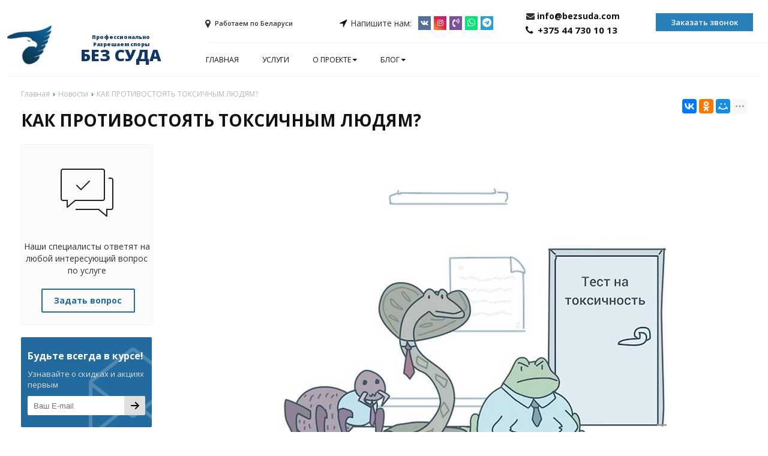

--- FILE ---
content_type: text/html; charset=UTF-8
request_url: https://bezsuda.com/news/kak-protivostoyat-toksichnim-lyudyam
body_size: 8753
content:

<!DOCTYPE html>
<html lang="ru">
<head>
	<title>КАК ПРОТИВОСТОЯТЬ ТОКСИЧНЫМ ЛЮДЯМ?</title>
	<meta charset="UTF-8">
    <meta name="description" content="КАК ПРОТИВОСТОЯТЬ ТОКСИЧНЫМ ЛЮДЯМ?">
<link rel="canonical" href="https://bezsuda.com/news/kak-protivostoyat-toksichnim-lyudyam"/>
<meta name="viewport" content="width=device-width, initial-scale=1.0">
<meta name="robots" content="ALL">
<meta name="cmsmagazine" content="eb14e00d7b4e8dcb2339aa05c082857c"/>
<link rel="image_src" href="https://bezsuda.com/images/news/55.jpg"  /><meta property="og:title" content="КАК ПРОТИВОСТОЯТЬ ТОКСИЧНЫМ ЛЮДЯМ?" /><meta property="og:type" content="website" /><meta property="og:image" content="https://bezsuda.com/images/news/55.jpg" /><meta property="og:url" content="https://bezsuda.com/news/kak-protivostoyat-toksichnim-lyudyam" /><meta property="og:description" content="КАК ПРОТИВОСТОЯТЬ ТОКСИЧНЫМ ЛЮДЯМ?" /><meta property="og:site_name" content="Разрешение споров без суда" /><meta property="og:image:width" content="968"><meta property="og:image:height" content="504"><meta name="yandex-verification" content="87f8b5d8abf45835" />
<meta name="google-site-verification" content="nLtx229y92JIeo_FqVZDlpsANeO5aUlwo1xQJGZPzoI" />
<meta name="yandex-verification" content="90d6d0b3ef684ad6" />
<meta name="mailru-domain" content="N60Sh9lqWK4WIBv7" /><!--[if lt IE 9]>
<script>
  var e = ( "article,aside,content,figcaption,figure,footer,header,hgroup,nav,section,time" ).split( ',' );
  for ( var i = 0; i < e.length; i++ ) {
    document.createElement( e[ i ] );
  }
</script>
<![endif]-->
<!--[if lt IE 9]>
<script src="https://html5shiv.googlecode.com/svn/trunk/html5.js"></script>
<![endif]-->
<link href="https://fonts.googleapis.com/icon?family=Material+Icons" rel="stylesheet">
<link
  href="https://fonts.googleapis.com/css?family=Open+Sans:300italic,400italic,600italic,700italic,800italic,400,300,500,600,700,800&subset=latin,cyrillic-ext"  type="text/css" rel="stylesheet" />

<link rel="stylesheet" href="/media/css/style.css?v=4" media="all">

<link rel="stylesheet" href="/media/css/content.css?v=v690de0af10c2e" media="all">
<link rel="stylesheet" href="/media/css/font-awesome.min.css?v=v690de0af10c2e">
<link rel="stylesheet" href="/media/css/jquery.bxslider.css?v=v690de0af10c2e">
<link rel="stylesheet" type="text/css" href="/media/js/highslide.css?v=v690de0af10c2e" />
<link rel="stylesheet" type="text/css" href="/media/js/jquery.fancybox.min.css?v=v690de0af10c2e">
<link rel="stylesheet" href="/media/css/linearicons/linearicons.css" media="all">
<script src="/media/js/jquery-1.6.3.min.js?v=v690de0af10c2e"></script>
<script src="/media/js/jquery-1.8.2.min.js?v=v690de0af10c2e"></script>
<script src="/media/js/nav-1.js?v=v690de0af10c2e"></script>

<script src="/media/js/jquery.bxslider.js?v=v690de0af10c2e"></script>
<script src="/media/js/jquery.maskedinput.js?v=v690de0af10c2e"></script>
<script src="/media/js/images.js?v=v690de0af10c2e"></script>
<script src="/media/js/mobile.js?v=v690de0af10c2e2"></script>
<script>

  $( document ).ready( function () {
    var slider = $( '.slider' ).bxSlider( {
      slideWidth: 1920,
      auto: true,
      pause: 5000,
      slideMargin: 0,

        onSlideBefore:function () {
            var e = slider.getCurrentSlide();

          var item = $('.slide:eq('+e+')').next('.slide');

          if (item.hasClass('slide-text-dark'))
              $('.head-block').addClass('header-light');
          else
              $('.head-block').removeClass('header-light');
      },
    } );
  } );

</script>
<script>
    jQuery(function($){
        $(".phone-masked").mask("+375 (99) 999-99-99");
    });
</script>
<script src="/media/js/highslide-full.js?v=v690de0af10c2e"></script>
<script>
  hs.graphicsDir = '/media/js/graphics/';
  hs.align = 'center';
  hs.transitions = [
    'expand',
    'crossfade'
  ];
  hs.outlineType = 'rounded-white';
  hs.fadeInOut = true;
  hs.dimmingOpacity = 0.75;
  hs.useBox = true;
  hs.width = 640;
  hs.height = 480;
  hs.addSlideshow( {
    interval: 5000,
    repeat: false,
    useControls: true,
    fixedControls: 'fit',
    overlayOptions: {
      opacity: 1,
      position: 'bottom center',
      hideOnMouseOut: true
    }
  } );
</script>
<script>
    let l_h_w = 50;
</script>
<meta name="cmsmagazine" content="eb14e00d7b4e8dcb2339aa05c082857c"/>
</head>
<body>
<header class="head-block
head-3 "
>

<div class="outer-block block-header">
    <div class="container">
    <div class="sub-head">
                <div class="adress">
            <i class="fa fa-map-marker" aria-hidden="true"></i>
            Работаем по Беларуси        </div>
                        <div class="social-header">
            <span><i class="fa fa-location-arrow" aria-hidden="true"></i> Напишите нам:</span> <a href="https://vk.com/bezsudacom1" target="_blank"><i class="fa fa-vk" aria-hidden="true"></i></a>                                                                <a href="https://www.instagram.com/bez_suda/" target="_blank"><i class="fa fa-instagram" aria-hidden="true"></i></a>                                            <a href="viber://chat?number=%2B375447301013" target="_blank"><i class="fa fa-volume-control-phone" aria-hidden="true"></i></a>
            <a href="whatsapp://send?phone=+375447301013" target="_blank"><i class="fa fa-whatsapp" aria-hidden="true"></i></a>
            <a href="tg://resolve?domain=BezSuda" target="_blank"><i class="fa fa-telegram" aria-hidden="true"></i></a>
        </div>
        <div class="user-header"> 
                            <a href="/user"><i class="fa fa-unlock-alt" aria-hidden="true"></i> Личный кабинет</a>
                    </div>
        <a href="https://forms.amocrm.ru/wlcmlx" target="_blank" rel="nofollow" style="text-decoration: none" class="phone-order phone-order-link">Заказать звонок</a>
        <div class="phones phones-1">
            <div class="email-header">
                <i class="fa fa-envelope" aria-hidden="true"></i>
                                <a href="mailto:info@bezsuda.com">info@bezsuda.com</a>
            </div>
            <a href="tel:+375447301013">
                <i class="fa fa-phone" aria-hidden="true"></i>
                <i class="eus-icons icon_velcom"></i>                <span>+375 44 730 10 13                    </span>
                <i class="eus-icons icon_whatsapp"></i>                <i class="eus-icons icon_viber"></i>
            </a>
                    </div>
    </div>
    </div>
</div>

<div class="outer-block nav-block">
        <div class="container">
        <div class="main-bg nav">
            <a class="button_mobile"><i class="fa fa-bars"></i></a>
            <a href="/" class="logo logo__slogan"
                           >
                                <img src="/images/logo.jpeg" alt=""/>
                                <span class="slogan">Профессионально <br> Разрешаем споры  <strong>БЕЗ СУДА</strong></span>            </a>
            <div class="right-cart-mobile">
                
<div class="additional-icons-block">
            <div class="col">
            <a class="basket-top background-site show-right" data-type="cart">
                <i class="material-icons">local_grocery_store</i>
                <div class="numeral"><span>0</span></div>
            </a>
    </div>
        
    <div class="col">
        <a class="show-right" data-type="favorites"><i class="fa fa-star-o "></i><div class="numeral"><span class=" background-site favorites-count-total" >0</span></div></a>
    </div>

    <div class="col">
        <a class="show-compare" href="/compare"><i class="fa fa-sliders" aria-hidden="true"></i><div class="numeral"><span class="compare-count-total">0</span></div></a>
    </div>
</div>

<div class="additional-blocks">
    <div class="additional-backet">
        <div class="adtl-head">
            <a href="/cart" class="adtl-main">
              Корзина <i class="fa fa-angle-right"></i></a>
                          <a class="show-inner-basket border-site" data-type="cart">Готовые к заказу (<span class="cart-count-total">0</span>)</a>            <a class="show-inner-favorites color-site" data-type="favorites">В избранном (<span class="favorites-count-total">0</span>)</a>
         
            <a class="clear-cart">Очистить</a>

        </div>
        <div class="adtl-body">
            <div class="items-load"><i class="fa fa-spinner fa-spin fa-3x fa-fw"></i></div>
            <div class="adtl-cart-inner"></div>
            <div class="adtl-favorites-inner"></div>
        </div>
        <div class="adtl-footer"></div>
    </div>
</div>
<div class="quick-order-form modal">
	<div class="modal-header">
		<span>Быстрый заказ</span>
		<a class="close-modal"><i class="fa fa-times"></i></a>
	</div>
	<div class="modal-content">
		<form method="POST" action="/cart">
		<div class="line">
			<span>ФИО: <em>*</em></span>
			<input type="text" name="fio">
		</div>
		<div class="line">
			<span>Ваш контактный телефон: <em>*</em></span>
			<input type="text" name="phone" class="phone-masked">
		</div>

		<div class="line">
			<span>E-mail: <em>*</em></span>
			<input type="text" name="email">
		</div>

		<div class="line">
			<span>Комментарий к заказу:</span>
			<textarea name="comment"></textarea>
		</div>
		<input type="hidden" name="delivery" value="1"/>
		<input type="hidden" name="paysystem" value="1"/>
		<div class="main-question-confirm">
			<input type="checkbox" name="confirm" value="1" />
			<span> Я согласен на <a href="/personal-terms">обработку персональных данных</a></span>
		</div>
		 <input class="send-modal-form" type="submit" name="submit" value="Оформить">
		 </form>
	</div>
</div>            </div>
            <nav class="nav-1">
                <ul>
                    <li ><a href="/" >Главная</a></li>
																			<li  data-page="3"><a href="/services">Услуги </a></li><li  data-page="16"><a href="#">О проекте <i class="fa fa-caret-down"></i></a><ul><li  data-page="10"><a href="/about-company">Суть нашей деятельности... </a></li><li  data-page="28"><a href="/poryadok-raboti">Порядок работы </a></li><li  data-page="21"><a href="/spetsialisti-proekta">Специалисты проекта </a></li><li  data-page="6"><a href="/contacts">Контакты </a></li><li  data-page="12"><a href="/confidential-politics">Политика конфиденциальности </a></li><li  data-page="14"><a href="/personal-terms">Обработка персональных данных </a></li><li  data-page="19"><a href="/reviews">Отзывы </a></li></ul></li><li  data-page="22"><a href="/blog">Блог <i class="fa fa-caret-down"></i></a><ul><li class="active" data-page="4"><a href="/news">Новости </a></li><li  data-page="23"><a href="/analiz-zakonodatelstva">Анализ законодательства </a></li><li  data-page="24"><a href="/sluchai-iz-praktiki">Случаи из практики </a></li><li  data-page="25"><a href="/praktichnie-soveti">Практичные советы </a></li><li  data-page="26"><a href="/prezentatsii-i-pamyatki">Презентации и памятки </a></li><li  data-page="27"><a href="/videoobrashcheniya-i-mini-lektsii">Видеообращения и мини-лекции </a></li><li  data-page="29"><a href="/mediatsiya">Медиация в спорах </a></li></ul></li>									                     </ul>
                                </nav>
            <div class="phones-mobile">
                                <a href="tel:+375447301013">
                    <i class="eus-icons icon_velcom"></i>                    <span>+375 44 730 10 13</span>
                    <i class="eus-icons icon_whatsapp"></i>                    <i class="eus-icons icon_viber"></i>                </a>
                            </div>
        </div>
        </div>
</div></header>
 
    <div class="outer-block block-breadcrumb">
    	<div class="container">
    		<div class="page_caption white-bg">
        	   	<ul class="breadcrumb">
        	   		<li itemscope itemtype="http://data-vocabulary.org/Breadcrumb"><a href="https://bezsuda.com/" itemprop="url"><span itemprop="title">Главная</span></a></li><li itemscope itemtype="http://data-vocabulary.org/Breadcrumb"><a href="https://bezsuda.com/news" itemprop="url"><span itemprop="title">Новости</span></a></li><li itemscope itemtype="http://data-vocabulary.org/Breadcrumb"><span itemscope itemtype="http://data-vocabulary.org/Breadcrumb"><span itemprop="title">КАК ПРОТИВОСТОЯТЬ ТОКСИЧНЫМ ЛЮДЯМ?</span></span></li>        	   	</ul>
               	<h1>КАК ПРОТИВОСТОЯТЬ ТОКСИЧНЫМ ЛЮДЯМ?</h1>
                                <div class="share">
                    <script src="//yastatic.net/es5-shims/0.0.2/es5-shims.min.js"></script>
                    <script src="//yastatic.net/share2/share.js"></script>
                    <div class="ya-share2" data-services="vkontakte,facebook,odnoklassniki,moimir,gplus,twitter,linkedin,tumblr,viber,whatsapp,skype,telegram" data-limit="3"></div>
                </div>
                    		</div>
    	</div>
    </div>
    

<div class="wrapper-main">

    <div class="outer-block">
    <div class="container">
		<div class="main-bg">
		<div class="left-side">
	<div class="form-question-dop">
		<div class="form-question-dop-icon"></div>
		<p>Наши специалисты ответят на любой интересующий вопрос по услуге</p>
		<a href="https://forms.amocrm.ru/wlcmlx" target="_blank" rel="nofollow" style="text-decoration: none">Задать вопрос</a>
	</div>
	
<div class="question-order-form modal">
    <div class="modal-header">
        <span>Задать вопрос</span>
        <a class="close-modal"><i class="fa fa-times"></i></a>
    </div>
    <div class="modal-content">
        <div class="line">
            <span>Ваше имя: <em>*</em></span>
            <input type="text" id="phone-order-name5">
        </div>
        <div class="line">
            <span>Телефон: <em>*</em></span>
            <input type="text" id="phone-order-phone" class="phone-masked">
        </div>
        <div class="main-question-confirm">
            <input type="checkbox" name="confirm" value="1" />
            <span> Я согласен на <a href="/personal-terms">обработку персональных данных</a></span>
        </div>
        <a class="send-modal-form" id="phone-order-question">Отправить</a>
    </div>
</div>
	<div class="form-subscribe">
	<strong>Будьте всегда в курсе!</strong>
	<p>Узнавайте о скидках и акциях первым</p>
	<div>
		<input type="text" placeholder="Ваш E-mail">
		<a id="save-subscribe"></a>
	</div>
</div>				<div class="left-side-news">
			<div>
				<span>Новости</span><a href="/news">Все новости</a>
			</div>
							<div class="left-side-new">
					<span>14 июня 2023 г.  20:39</span>
					<a href="/news/kak-vesti-peregovori-9-sovetov-kotorie-pomogut-zaklyuchit-vigodnuyu-sdelku">Как вести переговоры: 9 советов, которые помогут заключить выгодную сделку</a>
				</div>
							<div class="left-side-new">
					<span>9 июня 2023 г.  12:25</span>
					<a href="/news/kak-perestat-zaviset-ot-chugogo-mneniya-sem-sovetov">Как перестать зависеть от чужого мнения: семь советов</a>
				</div>
							<div class="left-side-new">
					<span>9 июня 2023 г.  11:38</span>
					<a href="/news/sekreti-strategii-vedeniya-peregovorov-win-win">Стратегия ведения переговоров «Win-Win»</a>
				</div>
							<div class="left-side-new">
					<span>26 октября 2021 г.  13:55</span>
					<a href="/news/tehnika-progressivnoy-mishechnoy-relaksatsii">ТЕХНИКА ПРОГРЕССИВНОЙ МЫШЕЧНОЙ РЕЛАКСАЦИИ</a>
				</div>
							<div class="left-side-new">
					<span>15 октября 2021 г.  15:53</span>
					<a href="/news/uprageniya-dlya-razvitiya-navikov-obshcheniya">УПРАЖЕНИЯ ДЛЯ РАЗВИТИЯ НАВЫКОВ ОБЩЕНИЯ</a>
				</div>
					</div>
	</div>

		<div class="service-content">
            			<script src="/media/js/gallery.js"></script><p><img style="display: block; margin-left: auto; margin-right: auto;" src="/images/editor/f5cd2db8a163ddae055eb5ef526285e1.jpg" alt="" /></p><enditem><p>&nbsp;</p><enditem><p style="text-align: center;"><strong>Если ли в вашем окружении человек, при общении с которым, вас каждый раз странным образом не покидает чувство вины, уверенность в собственных силах падает на глазах, а психо-эмоциональное состояние становится нестабильным?</strong></p><enditem><p style="text-align: center;"><strong>Наверняка есть.</strong></p><enditem><p style="text-align: center;"><strong>Токсичные люди &ndash; это личности с перманентно негативным влиянием.</strong></p><enditem><p style="text-align: center;"><strong>Они умеют искусно вывернуть ситуацию в свою сторону, внушая чувство вины за отказ помочь или выслушать, подавить волю своим напором, заставляя сомневаться, а в искусстве испортить настроение им просто нет равных.</strong></p><enditem><p><strong>&nbsp;</strong></p><enditem><p><strong>Токсичное поведение может выражаться по-разному:</strong></p><enditem><p><strong>*Вечное недовольство жизнью, нытье и жалобы</strong></p><enditem><p><strong>*Критика всего и сразу, иногда с проявлением агрессии.</strong></p><enditem><p><strong>Человек умудряется свести все к негативу &ndash; идеи бездарные, у проектировщика руки не с того места растут, а костюм на коллеге сидит ужасно и т.д.</strong></p><enditem><p><strong>*Раздача советов по поводу и без, такие люди считают, что они специалисты во всех сферах</strong></p><enditem><p><strong>*Смещение ответственности за свои ошибки на других, эта категория не видит собственных недостатков и др.</strong></p><enditem><p><strong>Такое поведение раздражает и периодически приводит к конфликтам.</strong></p><enditem><p style="text-align: left;"><strong>&nbsp;</strong></p><enditem><p style="text-align: center;"><strong>Как вести себя с такими людьми, не вестись на провокации и оставаться эмоционально стабильным?</strong></p><enditem><p><strong>&nbsp;</strong></p><enditem><p style="text-align: center;"><strong>Если возможности избежать общения с таким человеком нет, надо постараться свести его к минимуму.</strong></p><enditem><p><strong>&nbsp;</strong></p><enditem><p><strong>Когда вы имеете дело с человеком, который выбрал вас в качестве жертвы для жалоб, задайте ему вопрос</strong></p><enditem><p><strong>&laquo;Каким образом и когда он планирует решать данную проблему?&raquo;</strong></p><enditem><p><strong>Как правило, такие люди не собираются искать выход из ситуации, им просто нужно поныть.</strong></p><enditem><p><strong>При отсутствии сочувствия, вы перестаете представлять для него интерес.</strong></p><enditem><p><strong>&nbsp;</strong></p><enditem><p style="text-align: center;"><strong>Действенным вариантом также является установка временного лимита.</strong></p><enditem><p><strong>&nbsp;</strong></p><enditem><p><strong>Если вам повезло иметь в родственниках или друзьях токсичного человека, старайтесь общаться с ними дозировано &ndash; послушали жалобы 10 минут, сослались на неотложные дела, а лучше тактично предложите помощь, в виде совместного похода к психологу.</strong></p><enditem><p><strong>&nbsp;</strong></p><enditem><p style="text-align: center;"><strong>В случае агрессивной критики, в зависимости от ситуации, можно воспользоваться тактикой &laquo;невозмутимости&raquo;, либо &laquo;прерывания&raquo;.</strong></p><enditem><p><strong>&nbsp;</strong></p><enditem><p><strong>Токсичные люди, зачастую, провокаторы, они ждут ответной реакции, чтобы подпитаться эмоциями жертвы.</strong></p><enditem><p><strong>Тактика &laquo;невозмутимости&raquo; сводится к подавлению собственных эмоций, за счет небольшой паузы, во время которой вам нужно сделать несколько глубоких вдохов-выдохов.</strong></p><enditem><p><strong>Не получив ответного эмоционального всплеска, токсичный человек пойдет искать новую жертву.</strong></p><enditem><p><strong>&nbsp;</strong></p><enditem><p><strong>Тактика &laquo;прерывания&raquo; &ndash; самый критичный вариант поведения. Стоит учитывать, что ее применение может закончиться окончательным прекращением общения с человеком.</strong></p><enditem><p><strong>Если токсичный агрессор пытается манипулировать вами на повышенных тонах, вы можете воспользоваться фразой &laquo;Я вынужден прервать общение, похоже, у вас сегодня тяжелый день&raquo;.</strong></p><enditem><p><strong>&nbsp;</strong></p><enditem><p style="text-align: center;"><strong>Умение общаться с токсичными людьми сбережет вам массу нервных клеток, так что возьмите эту информацию на вооружение.</strong></p>		</div>
		<div class="clr"></div>
		</div>
	</div>
</div></div>

<div class="outer-block sub-footer">
    <div class="container">
        <div class="sf-col menu">
            
                <a href="/">Главная</a>
            
                <a href="/services">Услуги</a>
            
                <a href="/news">Новости</a>
            
                <a href="/contacts">Контакты</a>
            
                <a href="/about-company">Суть нашей деятельности...</a>
            
                <a href="/#">О проекте</a>
            
                <a href="/reviews">Отзывы</a>
                    </div>
        <div class="sf-col phones">
            <a href="https://forms.amocrm.ru/wlcmlx" target="_blank" rel="nofollow" style="text-decoration: none" class="phone-order phone-order-link">Заказать звонок</a>
            <div class="phones phones-1">

                                <a href="tel:+375447301013">
                   <i class="fa fa-phone" aria-hidden="true"></i>
                    <i class="eus-icons icon_velcom"></i>                    <span>+375 44 730 10 13                        </span>
                    <i class="eus-icons icon_whatsapp"></i>                    <i class="eus-icons icon_viber"></i>
                </a>
                            </div>
        </div>
        <div class="sf-col social">
            <span><i class="fa fa-location-arrow" aria-hidden="true"></i> Подписывайся:</span>
            <a href="https://vk.com/bezsudacom1" target="_blank"><i class="fa fa-vk" aria-hidden="true"></i></a>                                                                <a href="https://www.instagram.com/bez_suda/" target="_blank"><i class="fa fa-instagram" aria-hidden="true"></i></a>                                            <span>Написать нам в мессенджере:</span>
            <a href="viber://chat?number=%2B375447301013" target="_blank"><i class="fa fa-volume-control-phone" aria-hidden="true"></i></a>
            <a href="whatsapp://send?phone=+375447301013" target="_blank"><i class="fa fa-whatsapp" aria-hidden="true"></i></a>
            <a href="tg://resolve?domain=BezSuda" target="_blank"><i class="fa fa-telegram" aria-hidden="true"></i></a>
        </div>
    </div>
</div>
<div class="outer-block block-footer">
    <div class="container">
        <div class="footer">

            <div class="f-col">
                2025 © Проект Без Суда. <br> Использование материалов сайта только с разрешения владельца.

            </div>

            <div class="f-col">
                Разработка сайта <a href="https://dessites.by" target="_blank">Dessites.by</a>
            </div>
        </div>
    </div>
</div>


<div id="ajax-result"></div>



<div class="phone-order-form modal">
    <div class="modal-header">
        <span>Заказать звонок</span>
        <a class="close-modal"><i class="fa fa-times"></i></a>
    </div>
    <div class="modal-content">
        <div class="line">
            <span>Ваше имя: <em>*</em></span>
            <input type="text" id="phone-order-name">
        </div>
        <div class="line">
            <span>Телефон: <em>*</em></span>
            <input type="text" id="phone-order-phone1" class="phone-masked">
        </div>
        <div class="main-question-confirm">
            <input type="checkbox" name="confirm" value="1" />
            <span> Я согласен на <a href="/personal-terms">обработку персональных данных</a></span>
        </div>
        <a class="send-modal-form" id="phone-order">Отправить</a>
    </div>
</div>
<div class="advice-order-form modal">
    <div class="modal-header">
        <span>Получить консультацию</span>
        <a class="close-modal"><i class="fa fa-times"></i></a>
    </div>
    <div class="modal-content">
        <div class="line">
            <span>Ваше имя: <em>*</em></span>
            <input type="text" id="phone-order-name3">
        </div>
        <div class="line">
            <span>Телефон: <em>*</em></span>
            <input type="text" id="phone-order-phone3" class="phone-masked">
        </div>
        <div class="main-question-confirm">
            <input type="checkbox" name="confirm" value="1" />
            <span> Я согласен на <a href="/personal-terms">обработку персональных данных</a></span>
        </div>
        <a class="send-modal-form" id="phone-order-advice">Отправить</a>
    </div>
</div>
<div class="get_price modal">
	<div class="modal-header">
		<span>Узнать цену товара</span>
		<a class="close-modal"><i class="fa fa-times"></i></a>
	</div>
	<div class="modal-content">
		<div class="line">
			<span>ФИО: <em>*</em></span>
			<input type="text">
		</div>
		<div class="line">
			<span>Ваш контактный телефон: <em>*</em></span>
			<input type="text" class="phone-masked">
		</div>

		<div class="line">
			<span>E-mail:</span>
			<input type="text" id="buy-1-click-email">
		</div>

		<div class="main-question-confirm">
			<input type="checkbox" name="confirm" value="1" />
			<span> Я согласен на <a href="/personal-terms">обработку персональных данных</a></span>
		</div>
		<input type="hidden" id="product_name" />
		<a class="send-modal-form" id="get_price">Отправить</a>
	</div>
</div>
<script src="/media/js/forms.js?v=1"></script>

<script>

    $(function() {$(window).scroll(function() {
        if($(this).scrollTop() > 200) {
            $('#toTop').fadeIn();
        } else {
            $('#toTop').fadeOut();
        }
    });
        $('#toTop').click(function() {
            $('body,html').animate({scrollTop:0},500);
        });
    });
</script>

<div id="toTop" class="background-site" ><i class="fa fa-chevron-up" aria-hidden="true"></i></div>
<!-- Yandex.Metrika counter -->
<script type="text/javascript" >
   (function(m,e,t,r,i,k,a){m[i]=m[i]||function(){(m[i].a=m[i].a||[]).push(arguments)};
   m[i].l=1*new Date();k=e.createElement(t),a=e.getElementsByTagName(t)[0],k.async=1,k.src=r,a.parentNode.insertBefore(k,a)})
   (window, document, "script", "https://mc.yandex.ru/metrika/tag.js", "ym");

   ym(66433723, "init", {
        clickmap:true,
        trackLinks:true,
        accurateTrackBounce:true,
        webvisor:true
   });
</script>
<noscript><div><img src="https://mc.yandex.ru/watch/66433723" style="position:absolute; left:-9999px;" alt="" /></div></noscript>
<!-- /Yandex.Metrika counter --><!-- Global site tag (gtag.js) - Google Analytics -->
<script async src="https://www.googletagmanager.com/gtag/js?id=UA-164266422-31"></script>
<script>
  window.dataLayer = window.dataLayer || [];
  function gtag(){dataLayer.push(arguments);}
  gtag('js', new Date());

  gtag('config', 'UA-164266422-31');
</script>
<div style="display: none"></div>
<script src="/media/js/default/catalogimages.js?v=v690de0af10c2e"></script>
<script src="/media/js/default/waitimages.js?v=v690de0af10c2e"></script>
<div class="bg"></div>
<script type="application/ld+json">/*<![CDATA[*/{"@context":"http://schema.org","@type":"WebSite","url":"https://bezsuda.com/","potentialAction":{"@type":"SearchAction","target":"https://bezsuda.com/search={query}","query-input":"required name=query"}}/*]]>*/</script>
</body>
</html>

--- FILE ---
content_type: text/css;charset=UTF-8
request_url: https://bezsuda.com/media/css/style.css?v=4
body_size: 26545
content:
.nav-1 {float:left;width:47%;margin-top:15px;margin-left:5%;overflow:hidden;opacity:0;height:55px}.nav-1 > ul > li {padding-bottom:46px}.nav-1 > ul > li:after{content:'';width:0;bottom:0;height:3px;position:absolute;left:0;transition:.3s}.nav-1 > ul > li:hover:after,nav > ul > li.active:after{width:100%}.phones-1 {width:auto;text-align:center}.phones-1 > a {float:right}.phones-1.sub-phones {padding:0 5px;text-align:center;font-size:12px}.phones-1 > .sub-phones img {margin:6px 1px}.phones-1 .sub-phones a > .phones-img-2 {right:3px}.search-form {float:right;width:17%;margin-top:7px}.search-form input{float:left;border:none;height:36px;outline:none}.search-form input[type=text]{width:70%;padding:0 5%;font-size:12px}.search-form input[type=submit]{width:20%;padding:5px 0;cursor:pointer}.phones-mobile {display:none}.head-block .block-header {z-index:10;position:relative}@media (min-width:640px){.navbar-fixed-phone.phones.phones-1{display:none}}@media(max-width:1365px){.nav-1 > ul > li a {font-size:12px}.head-block .logo__slogan span {margin-top:14.5px;line-height:12px;font-size:9px}.head-block .sub-head .adress,.head-block .sub-head .work-time {margin-right:20px}.head-block .user-header,.head-block .sub-head .phones,.head-block .phone-order {margin-right:10px}}@media(max-width:1023px){.head-block .logo {width:23%}.nav-1 {width:55%;margin-left:1%}.head-block .sub-head .adress,.head-block .sub-head .work-time {width:23%;margin-right:10px}.head-block .sub-head .adress i,.head-block .sub-head .work-time i {line-height:30px}.head-block .sub-head .adress,.head-block .sub-head .work-time strong {line-height:15px}.sub-head .work-time strong {float:left;width:calc(100% - 25px)}.nav-1 > ul > li {margin:0 10px}.head-block .nav {box-sizing:border-box;width:100% !important}.head-block .user-header > a,.head-block .sub-head .phones,.head-block .phone-order {font-size:11px}.head-block .logo__slogan span{width:95%;text-align:center;font-size:11px;float:left;margin:5px 5% 10px 0;display:none}.head-block .search-form {width:20%}}@media(max-width:799px){.nav-1 > ul > li {margin:0 5px}.head-block .search-form {width:80%;margin:10px 10%}.nav-1 {width:70%;margin-left:7%}.head-block .sub-head .work-time {display:none}.head-block .sub-head .adress {width:auto;line-height:24px}.head-block .sub-head .adress i {line-height:24px}.navbar-fixed nav > ul > li > a {font-size:12px}}@media (max-width:639px){.email-header{text-align:left}.sub-head {width:calc(100% - 20px) !important;padding:3px 10px !important;border-bottom:none;background:#f0f0f0}.nav-block .nav {padding-top:20px;box-sizing:border-box;width:100%}.sub-head .adress,.sub-head .work-time{width:100%;margin-right:0 !important;text-align:center;margin-top:10px;display:none}.sub-head .adress i,.sub-head .work-time i,.sub-head .phones > i{float:none !important}.sub-head .phones {float:left !important;margin-right:0 !important;text-align:center;margin-top:10px;display:none}.sub-head .phone-order {float:left !important;text-align:center;margin:5px 10px !important}.user-header {position:relative;right:50%;transform:translateX(50%);margin:0}.sub-head {padding:0 10px !important;width:calc(100% - 20px) !important}.head-block .sub-head{flex-wrap:wrap}.navbar-fixed .container{display:flex;flex-direction:row-reverse;justify-content:space-between;align-items:center;flex-wrap:wrap}.navbar-fixed-phone.phones.phones-1{width:auto}.navbar-fixed nav{order:1}}.slide {float:left;width:100%;position:relative;height:600px;background-size:100% auto;background-position:center}.slide_content {position:relative;z-index:3;float:left;width:100%;height:600px}.slide_content >img {float:right;width:40%}.slide_right {float:left;width:40%;margin:0;padding:0;position:absolute;left:10%;top:50%;transform:translateY(-50%)}.slide_right span,.slide_right p {float:left;width:100%}.slide_right span {font-size:32px;font-weight:bold;margin-top:20px}.slide_right p {font-size:16px;font-weight:100;margin:40px 0}.slide_right a {float:left;padding:10px 40px;text-decoration:none;font-size:15px;font-weight:bold;-webkit-border-radius:2px;border-radius:2px}@media(max-width:1460px){.slide {background-size:auto 100%}}@media(max-width:900px){.slider-block .slide {height:350px !important}.slide_content {height:350px}.slider-block .slide_right {width:70% !important}}.main-services {float:left;width:100%;padding:0;box-sizing:border-box}.main-services .col {float:left;width:32%;margin-right:2%;position:relative;font-weight:bold;margin-top:10px;margin-bottom:10px;overflow:hidden;max-height:150px}.main-services .col:nth-child(3n) {margin-right:0}.main-services .col img {float:left;width:100%;position:relative;z-index:1}.main-services .col > div {position:absolute;bottom:10%;left:5%;width:90%;z-index:3}.main-services .col:hover > div span,.main-services .col:hover > div strong{text-decoration:underline}.main-services .col span,.main-services .col strong,.main-services .col p{float:left;width:100%}.main-services .col p {margin:0;padding:15px 0 0 0;color:#fff;font-weight:500;font-size:13px}.main-services .col span{top:35px;font-size:18px}.main-services .col strong{top:65px;font-size:24px}@media (max-width:1365px){.main-services .col img {height:100% !important;width:auto !important}}@media (max-width:799px){.main-services .col span,.main-services .col strong {font-size:14px}.main-services .col p {font-size:12px}}@media (max-width:639px){.main-services .col {width:100% !important;margin:10px 0;height:auto !important}.main-services .col span{top:35px;font-size:16px}.main-services .col strong{top:65px;font-size:20px}.main-services .col img {height:auto !important;width:100% !important}}.catalog-category{float:left;width:100%}.main-catalog {background:#fff;padding:20px;box-sizing:border-box}.main-block .catalog-category {margin-top:30px;padding:0}.catalog-category a{float:left;padding:20px 0;transition:.3s;box-sizing:border-box}.category-main-in-3 a{width:calc(100% / 3 - 1px)}.category-main-in-4 a{width:25%}.category-main-in-5 a{width:20%}.catalog-category a img {float:left;width:50%;margin:20px 25%}.catalog-category a span {float:left;width:100%;margin:10px 0 0 0;text-align:center;font-weight:700;font-size:14px}.catalog-category a:hover{box-shadow:0 0 15px rgba(0,0,0,.33)}@media (max-width:799px){.catalog-category a{max-width:25%;width:calc(25% - 1px)}}@media (max-width:639px){.catalog-category a{max-width:50%;width:calc(50% - 1px)}.catalog-category a img {width:70% !important;margin:10px 15% !important}.catalog-category a span {margin:0}}.main-shares {float:left;width:100%;margin:30px 0}.main-shares a {float:left;max-width:19%;margin-right:1.25%;list-style:none;width:calc(19% - 2px);transition:.3s}.main-shares a:last-child {margin-right:0}.main-shares a div {float:left;width:100%;height:200px;overflow:hidden}.main-shares a div img {float:left;width:100%}.main-shares a p {float:left;width:90%;padding:5px 5%;margin:0;font-size:12px}.main-shares a p {float:left;width:90%;padding:5px 5%;margin:0;font-size:12px}.main-shares a span {float:left;width:90%;font-weight:bold;font-size:16px;padding:15px 5% 20px 5%}.main-shares a:hover {box-shadow:0 0 15px rgba(0,0,0,.33)}.main-shares a {border:1px solid #f0f0f0}.main-shares a p {color:#666}.main-shares a span {color:#111}.main-shares a:hover {box-shadow:0 0 15px rgba(0,0,0,.33)}span.h2 {float:left;padding:0;margin:0;line-height:40px;font-size:24px;font-weight:bold}@media(max-width:1024px){.main-shares a div img {height:100%;width:auto}}@media(max-width:799px){.main-shares a span {font-size:14px}.main-shares a {width:calc(32% - 2px);max-width:32%;margin-bottom:10px}.main-shares a div img {height:auto;width:100%}}@media(max-width:639px){.main-shares {float:left;width:100%;margin:20px 0 !important}.main-shares a {max-width:100%;margin:0;width:100%}.main-shares a img{width:100%}}.last-news-block,.last-news-block .main-bg {background:#fff}.last-news-block .main-last-news {width:100%;float:right;padding:30px 0}.last-news-block span.h2 {margin:0;font-size:24px;text-align:left;color:#333;float:left;padding:0;line-height:40px;width:auto}.last-news-block .all-news {float:left;padding:0;margin:0;line-height:20px;margin-top:12px;font-size:15px;margin-left:20px;text-decoration:none;transition:.2s;color:#236b9e}.last-news-block .all-news:hover {color:#111}.main-block > a:hover {color:#111}.last-news-main {width:100%;float:left;margin:30px 0}.last-news-main .last-new {width:calc(24% - 2px);border:0;background:#fff;margin-right:1.33%;position:relative;margin-bottom:0;padding:0;transition:.3s;float:left}.last-news-main .last-new:nth-child(4) {margin-right:0}.last-news-main .last-new a img,.last-news-main > div a:first-child {width:100%;height:auto}.last-news-main .last-new span {width:90%;position:relative;font-size:15px;font-weight:bold;margin-top:10px;padding:0 5%;float:left;transition:.3s}.last-news-main .last-new p {width:90%;position:relative;float:left;font-size:12px;padding:0 5%}.last-news-main .last-new p:last-child {color:#333;max-height:50px;overflow:hidden}.last-news-main .last-new {height:308px;overflow:hidden}.last-news-main .last-new span {color:#111}.last-news-main .last-new p {color:#9a9a9a}.last-news-main .last-new {border:1px solid #f0f0f0}.last-news-main .last-new:hover {box-shadow:0 0 15px rgba(0,0,0,.33)}.last-news-main .last-new a:hover span {color:#236b9e}.last-news-block .news-description {margin-top:0}.last-news-main > div a:first-child {margin:0}.last-news-main .last-new .news-img {float:left;position:relative;width:100%;height:150px;overflow:hidden}.content-main {width:70%;display:table-cell;vertical-align:middle}.img-about {width:30%;padding-right:50px;box-sizing:border-box;display:table-cell}.img-about  img {width:100%;float:left;height:auto;margin:0}.main-about h1{margin:0 0 20px 0;padding:0;font-weight:800;font-size:24px;text-indent:20px}.main-about p{float:left;width:100%;margin:5px 0 0 0;padding:0;text-align:justify;text-indent:20px;font-size:14px;color:#999;font-weight:300;line-height:24px}.main-about {float:left;width:100%;display:table}@media (max-width:1024px){.last-news-main .last-new {width:calc(50% - 12px);margin:5px}}@media(max-width:799px){.last-news-block .main-last-news {padding:10px 0}.last-news-block > .clr{display:none}.img-about {display:none !important}.content-main {width:100% !important;padding-top:20px}}@media(max-width:500px){.last-news-main {padding:0;margin:0}.last-news-main .last-new {width:100%;margin:10px 0;padding:0}.last-news-block span.h2 {font-size:16px}.last-news-block .all-news {font-size:14px}}.sub-footer {background:#f0f0f0;padding:30px 0}.sf-col {float:left;width:25%}.sf-col h6 {float:left;width:100%;text-transform:uppercase;font-size:14px;color:#111;margin:0 0 20px 0;padding:0}.sf-col:first-child p {font-size:10px;color:#555;box-sizing:border-box;padding:0 40px 0 0}.sf-col:nth-child(2) a{float:left;clear:both;margin-bottom:5px;color:#333;font-size:12px;text-decoration:none}.sf-col:nth-child(2) a:hover{text-decoration:underline}.sf-col:nth-child(2) a:last-child{margin-bottom:0}.sf-col:nth-child(3) {box-sizing:border-box}.sf-col:nth-child(3) div{float:left;width:100%;margin-bottom:20px}.sf-col:nth-child(3) div i{float:left;width:15px;margin-top:2px;font-size:16px;color:#236b9e;margin-right:5px}.sf-col:nth-child(3) div p{float:right;width:calc(100% - 20px);margin:0;padding:0;font-size:11px;color:#555}.sf-col:nth-child(3) div a{float:left;margin:0 5px 0 0;padding:0;font-size:12px;color:#555;line-height:16px;text-decoration:none;margin-top:3px}.sf-col:nth-child(3) div:last-child p{margin-top:3px}.sf-col:last-child {box-sizing:border-box;padding-left:40px}.sf-col:last-child a{float:left;margin-right:10px;color:#333}.sf-col:last-child a i{float:left;width:30px;line-height:30px;text-align:center;color:#fff;background:#236b9e;border-radius:50px;transition:.3s}.sf-col:last-child a:hover i{background-color:#fff;color:#236b9e}.block-footer {background:#333}.block-footer .f-col {width:33%;padding:0;color:#f2f2f2;float:left}.block-footer .f-col:first-child {font-size:10px}.block-footer .f-col:nth-child(2) {text-align:center}.block-footer .f-col:nth-child(2) img{max-width:100%}.f-col:nth-child(3) a {float:none;color:#ddd}.f-col:nth-child(3) {color:#111;font-size:12px;text-align:right}.footer {padding-bottom:10px}@media(max-width:1024px){.sf-col {width:50% !important;padding:10px !important;box-sizing:border-box}.footer .pay_system_icons,.f-col,.footer .f-col:last-child p,.f-col:nth-child(3) {width:100% !important;margin-bottom:10px;text-align:center}.footer-payments-icon-2 {position:relative !important;right:50% !important;transform:translateX(50%) !important;max-width:346px;width:100% !important;background-size:100% auto !important;background-repeat:no-repeat !important}}@media(max-width:639px){.sf-col {width:100% !important}.sf-col .phone-order {position:relative;right:50%;transform:translateX(50%)}}a{cursor:pointer}body,html {margin:0;padding:0;font-family:"Open Sans",Helvetica,Arial,sans-serif;font-size:14px;line-height:1.428571429}.no-border {border:none !important}.no-shadow,.no-shadow:hover{box-shadow:none !important}.button_mobile,.menu-left-button{display:none}#ajax-result {display:none}.container{max-width:1280px;margin:0 auto;width:100%}.outer-block {float:left;width:100%}.main-bg,.sub-head {padding:0;float:left;width:calc(100% - 40px);padding-left:20px;padding-right:20px}.sub-head {float:left;width:calc(100% - 40px);padding:8px 20px}.sub-head .adress,.sub-head .work-time{float:left;font-size:13px;line-height:24px;margin-right:50px}.sub-head .adress i,.sub-head .work-time i,.sub-head .phones > i{float:left;line-height:24px;padding-right:3px;font-size:14px}.phone-order {cursor:pointer;font-weight:bold}.head-block {float:left;width:100%;position:relative;z-index:2}.review-send {color:#236b9e;border-bottom:1px dotted #236b9e}.right-cart-mobile {display:none}.phones-mobile {display:none}.phones {position:relative}.phones a{font-weight:bold;text-decoration:none}.phones a i{font-weight:normal;line-height:16px;margin-top:4px}.phones a > .fa-phone {float:left;line-height:24px;margin-right:4px}.phones a > span{line-height:24px;float:left;margin-right:5px;white-space:nowrap;width:100%;text-align:center}.sub-phones {position:absolute;left:-10px;top:100%;box-shadow:0 0 5px rgba(0,0,0,.5);width:100%;display:none;z-index:10;padding:0 10px}.phones:hover .sub-phones {display:block}.sub-phones a {float:left;width:100%;padding:5px 0;text-align:center;line-height:23px;position:relative}.sub-phones a > .phones-img-1 {position:absolute;left:0;line-height:35px;top:5px}.sub-phones a > .phones-img-2 {position:absolute;right:10px;line-height:35px;top:5px}.user-header,.sub-head .phones,.phone-order{float:right;font-size:13px;line-height:24px;margin-right:20px}input[type=submit] {-webkit-appearance:none}.modal {position:absolute;top:150px;width:400px;left:50%;margin-left:-200px;z-index:9999;box-shadow:0 0 10px rgba(0,0,0,.6)}.eus-icons {float:left;width:16px;height:16px;background-size:100% 100%;background-position:center;background-repeat:no-repeat;margin-right:5px}.eus-icons.icon_mts {background-image:url('https://bezsuda.com/media/images/mts.png')}.eus-icons.icon_velcom {background-image:url('https://bezsuda.com/media/images/velcom.png')}.eus-icons.icon_life {background-image:url('https://bezsuda.com/media/images/life.png')}.eus-icons.icon_whatsapp {background-image:url('https://bezsuda.com/media/images/whatsapp.png')}.eus-icons.icon_viber {background-image:url('https://bezsuda.com/media/images/viber.png')}.slides{float:left;width:100%}.span-new {background:#1D8C00}.user-header{position:relative;z-index:2}.user-header i {font-size:14px}.user-header > a {font-size:13px;text-decoration:none}.user-header > a:hover{transition:.2s}.user-header:hover > div{display:block}.user-header > div{position:absolute;width:100%;box-shadow:0 1px 4px rgba(0,0,0,.2);min-width:150px;left:0;top:100%;display:none}.user-header > div a{float:left;width:95%;padding:5px 2.5%;text-decoration:none;font-size:12px;white-space:nowrap}.user-header > div a:hover{font-weight:bold}.user-header i {padding-right:5px}.basket-top {position:relative}.basket-top i {float:left;line-height:24px}.basket-top span{line-height:16px;width:16px;text-align:center;position:absolute;right:-6px;top:-6px;border-radius:50%;font-size:11px;font-weight:bold}.nav {float:left;width:calc(100% - 40px);padding:25px 20px 0 20px}.logo {float:left;width:28%}.logo img,.logo svg {float:left;width:100%;max-width:347px}.logo__slogan img,.logo__slogan svg {float:left;width:auto;margin-right:10px;height:51px}.logo__slogan span {float:left;font-size:11px;text-decoration:none}.slide-dark span,.slide-dark p {color:#fff}.slide-dark__bg:before{content:'';position:absolute;z-index:2;width:100%;height:100%;background:rgba(0,0,0,.65)}.slide-video {position:absolute;left:0;top:0;width:100%;height:100%}.navbar-fixed {transition:.5s;position:fixed;z-index:100;width:100%;box-shadow:0 3px 5px rgba(0,0,0,.3);top:-100px}.navbar-fixed .container {position:relative}.navbar-fixed .catalog-navbar{top:61px}.navbar-fixed .logo{margin:5px 0}.navbar-fixed .basket-top{margin-top:10px}.navbar-fixed .user-header{margin-top:15px}nav {float:left}nav > ul {float:left;width:100%;list-style:none;margin:0;padding:0}.navbar-fixed nav {margin-top:20px;opacity:0}nav ul {list-style:none}.navbar-fixed nav > ul > li {padding-bottom:21px}nav > ul > li {float:left;margin:0 15px;position:relative}nav > ul > li > a {float:left;text-align:center;white-space:nowrap;line-height:20px;text-decoration:none;font-weight:bold;position:relative}nav > ul > li > ul{opacity:0;visibility:hidden;position:absolute;right:0;top:calc(100% - 3px);min-width:200px;list-style:none;margin:0;padding:0 10px;z-index:55;box-shadow:0 3px 5px rgba(0,0,0,.3)}nav > ul > li:hover >ul{opacity:1;visibility:visible;transition:.3s}nav > ul > li > ul li ul{float:left;width:100%;margin:0 0 10px 0;padding:0}nav > ul > li > ul  li {float:left;width:90%;padding:0 5%}nav > ul > li > ul > li a{float:left;width:90%;padding:13px 5%;text-decoration:none;font-size:13px}nav > ul > li > ul > li ul a{float:left;width:90%;padding:8px 0 8px 10%;text-decoration:none;font-size:12px}nav > ul > li > ul > li:last-child a{border-bottom:none}.slides,.slider {float:left;width:100%}.grey-bg{max-width:1280px;float:left;width:100%}.main-block {float:left;padding:30px 20px;width:100%;box-sizing:border-box}.main-block h2{float:left;padding:0;margin:0;line-height:40px;font-size:24px}span.h2 {float:left;padding:0;margin:0;line-height:40px;font-size:24px;font-weight:bold}.main-block > a{float:left;padding:0;margin:0;line-height:20px;margin-top:12px;font-size:15px;margin-left:20px;text-decoration:none;transition:.2s}.main-banner {float:left;width:100%;height:150px;background-size:100% auto;position:relative;padding:20px 0;background-attachment:fixed}.main-banner:before{content:'';position:absolute;width:100%;height:100%;background:rgba(0,0,0,.5);z-index:1;left:0;top:0}.main-banner span.h2,.main-banner p,.main-banner strong {float:left;width:60%;padding:0 5%;margin:0;position:relative;z-index:2}.main-banner span.h2 {font-size:30px;margin-top:20px}.main-banner p{padding:10px 5%;white-space:nowrap}.main-banner strong{font-size:20px}.nav-block {position:relative;z-index:5}.footer-payments-icon {float:right;width:169px;height:63px;background:url('https://bezsuda.com/media/img/raschet-logo.png') center}.footer-payments-icon-2 {float:right;width:346px;height:35px;background:url('https://bezsuda.com/media/img/raschet-logo-2.png') center}.main-banner a{position:relative;z-index:2;float:right;width:20%;margin:0 5%;text-align:center;padding:10px 0;text-decoration:none;border-radius:3px;margin-top:55px}.dop-items {float:left;margin:11px 0 0 0}.dop-items a{float:left;padding:0 0 20px 0;margin:0;line-height:20px;margin-right:20px;font-size:20px;text-decoration:none;transition:.2s;font-weight:bold}.clr{float:left;width:100%;height:20px}.catalog-products {float:left;width:100%;padding:0;display:table}.product-1 .catalog-item {width:100%}.product-2 .catalog-item {width:50%}.product-3 .catalog-item {width:calc(100% / 3)}.product-4 .catalog-item {width:25%}.product-5 .catalog-item {width:20%}.product-6 .catalog-item {width:16.666666667%}.product-7 .catalog-item {width:14.285714286%}.product-8 .catalog-item {width:12.5%}.product-9 .catalog-item {width:11.111111111%}.product-10 .catalog-item {width:10%}.product-11 .catalog-item {width:9.090909091%}.product-12 .catalog-item {width:8.333333333%}.catalog-item {vertical-align:top;box-sizing:border-box;margin-right:-1px;margin-bottom:-1px;padding:10px 0;transition:.3s;position:relative;display:table-cell}.catalog-items-line {width:100%;display:table-row}.catalog-item:hover{box-shadow:0 0 15px rgba(0,0,0,.33)}.catalog-item img {width:100%}.item-share {position:absolute;top:20px;left:20px;z-index:2}.catalog-item .item-share span {float:left;margin-right:5px;margin-bottom:5px;padding:3px 8px;border-radius:3px;font-size:12px}.catalog-product-additinal {position:absolute;right:10px;top:10px;z-index:20;width:28px;transition:.2s}.catalog-product-additinal a {float:left;width:100%;margin-bottom:5px;border-radius:50%}.catalog-product-additinal a i:not(.background-site) {color:#666;background:rgba(255,255,255,.6)}.catalog-product-additinal a:hover i:not(.background-site) {background:#ddd;color:#111}.catalog-product-additinal a i{float:left;width:100%;text-align:center;line-height:28px;font-size:16px;border-radius:50%}.catalog-item .catalog-product-additinal {opacity:0}.catalog-item:hover .catalog-product-additinal {opacity:1}#toTop {position:fixed;bottom:50px;left:50px;cursor:pointer;display:none;box-shadow:0 0 5px rgba(0,0,0,.7);z-index:5}#toTop i {float:left;font-size:16px;width:40px;text-align:center;line-height:40px}.catalog-item-image {margin:0 5%;float:left;width:90%;overflow:hidden;position:relative}.catalog-item-image:before {content:"";padding-top:100%;float:left}.catalog-item-image img{opacity:0;position:absolute;transition:.1s;width:auto}.catalog-item-name {float:left;width:100%;margin:20px 0;font-weight:bold;text-align:center;text-decoration:none;transition:.3s;font-size:16px}.item-art {float:left;width:40%;padding:0 5%;font-size:12px}.item-availability {float:right;width:40%;padding:0 5%;font-size:12px;text-align:right}.price {float:left;width:100%;text-align:center;font-size:16px;font-weight:800;margin-top:20px}.price-sale span:last-child{font-size:14px;font-weight:normal;text-decoration:line-through}.price-sale span{float:left;width:45%;padding:0 2.5%;line-height:22px}.price-sale span:first-child {text-align:right;width:50%}.price-sale span:last-child {text-align:left;width:40%}.more-info-product {float:right;width:50%;margin:20px 2.5% 0 0;text-align:center;padding:6px 0;border-radius:2px;cursor:pointer;font-size:12px;opacity:0;transition:.3s;text-decoration:none}.catalog-item:hover .more-info-product,.catalog-item:hover .add-to-cart  {opacity:1}.add-to-cart {float:left;width:41%;margin:20px 0 0 2.5%;text-align:center;padding:5px 0;border-radius:2px;cursor:pointer;font-size:12px;opacity:0;transition:.3s;text-decoration:none}.clr {float:left;width:100%;height:30px}.catalog-products:not(.catalog-products-2) .more-info-product {float:right;width:50%;margin:20px 2.5% 0 0;text-align:center;padding:6px 0;border-radius:2px;cursor:pointer;font-size:12px;transition:.3s;text-decoration:none}.catalog-products-2,.catalog-products-2 .catalog-items-line,.catalog-products-2 .catalog-item {display:block}.catalog-products-2 .catalog-items-line,.catalog-products-2 .catalog-item{float:left;width:100%}.catalog-products-2 .catalog-item-image {margin:15px 2.5%;width:15%}.catalog-products-2 .catalog-item-name {width:45%;margin:15px 0;text-align:left;font-size:16px}.catalog-products-2 .catalog-item-description {float:left;width:45%;padding:0;margin:0;font-size:12px}.catalog-products-2 .item-art {float:left;width:auto;padding:0 1%;font-size:12px;clear:left}.catalog-products-2 .item-availability {float:left;width:auto;padding:0 1%;font-size:12px;text-align:left}.catalog-products-2 .price {width:35%;position:absolute;right:1%;top:5%;text-align:right;font-size:20px}.catalog-products-2 .add-to-cart {position:absolute;right:1%;top:30%;width:18%;display:block;opacity:1}.catalog-products-2 .more-info-product {width:18%;position:absolute;right:1%;top:55%;margin:0;display:block;opacity:1;margin-right:0 !important;padding:6px 0}.catalog-products-2 .catalog-item:empty {display:none}.product-2-view .reconconception-right {float:right;width:30%;margin-top:20px}.product-2-view .reconconception-right .files {display:none}.product-2-view .reconconception-right .catalog-item {display:block;float:left;width:100%}.product-2-view .reconconception-right .reconconception {margin-top:20px}.product-2-view .reconconception-right .title {color:#383838;font-size:17px;font-weight:bold}.product-2-view .reconconception-right .catalog-item .catalog-items-head {width:35%}.product-2-view .reconconception-right .catalog-item .price {margin-top:10px;padding-left:10px;box-sizing:border-box}.product-2-view .reconconception-right .reconconception .catalog-item .catalog-item-name {margin:0;padding-left:10px;box-sizing:border-box;font-size:16px;font-weight:bold}.product-2-view .reconconception-right .catalog-item .item-art,.product-2-view .reconconception-right .catalog-item .out-av {display:none}.product-2-view .reconconception-right .catalog-item .item-share,.product-2-view .reconconception-right .catalog-products:not(.catalog-products-2) .more-info-product,.product-2-view .catalog-item:hover .add-to-cart {display:none}.product-2-view .reconconception-right .catalog-items-head .quick-view {display:none}.product-2-view .reconconception-right .price-sale span {width:100%;text-align:left;padding:0}.product-2-view .reconconception-right  .item-availability {display:none}.product-2-view .reconconception-right .catalog-item .catalog-product-additinal {display:none}.product-2-view .reconconception-right {padding-left:30px;box-sizing:border-box}.product-2-view .gallery-container {float:left;width:20%}.product-2-view .product-left > a:first-child {float:right;width:calc(80% - 20px);margin-left:20px}.product-2-view .product-left #gallery_01 a {float:left;width:100%;margin:0 0 15px 0}.product-2-view .specifications .main-options table td {position:relative;font-size:13px;background:url("https://bezsuda.com/media/img/dott.png") no-repeat;background-position:0 14px;background-repeat:repeat-x;width:50%;background-position-y:center}.product-2-view .page_caption {padding:0 0 10px 0;border-top:0}.product-2-view .page_caption .share {display:none}.product-2-view .product-av {margin-bottom:20px}.product-2-view .product-char {float:left;width:100%}.product-2-view .product-colors {float:left;width:calc(100% - 131px);margin:0 0 0 10px}.product-2-view .product-colors h2 {float:left;width:auto;font-weight:400;margin:0 5px 0 0;line-height:40px}.product-2-view .product-colors a,.product-2-view .product-colors a.active {height:20px;width:20px;margin:6px 5px 6px 0}.product-2-view .price-economy {margin-bottom:0}.product-2-view .product-char {margin-top:20px}.product-2-view .product-sizes h2 {font-weight:400}.product-2-view .product-description {border:0;margin:0}.product-2-view .product-share {margin-top:20px}.product-2-view .product-basket .comp-fav {float:left}.catalog-items-options {float:left;width:100%;padding:0 15px 20px 15px;box-sizing:border-box}.catalog-items-options div {float:left;width:100%;box-sizing:border-box;font-size:12px;padding:1px 0;line-height:1;position:relative}.catalog-items-options div:before{content:'';width:calc(100% - 30px);position:absolute;bottom:7px;border-bottom:1px dotted #ddd}.catalog-items-options div span {float:left;color:#666;background:#fff;position:relative;z-index:2;padding:3px 0;box-sizing:border-box}.catalog-items-options div span:first-child{color:#222;font-weight:700;padding-right:5px;max-width:70%}.catalog-items-options div span:last-child{float:right;padding-left:5px}.catalog-products-2 .catalog-items-options {float:left;width:46%;padding-left:0;padding-right:0;padding-top:20px}.product-2-view .product-basket .comp-fav .add-to{float:left;line-height:40px;margin-top:10px;color:#666;font-size:14px;margin-right:10px}.product-2-view .product-basket .comp-fav .add-to:hover{color:#111}.product-2-view .product-basket .comp-fav .add-to i {width:30px;height:30px;border-radius:100%;margin-right:5px;float:left;text-align:center;line-height:30px;margin-top:5px}.product-2-view .product-basket .comp-fav .add-to i:not(.background-site) {color:#555}.product-2-view .product-basket .comp-fav .add-to:hover i:not(.background-site),.quick-view-form .quick-col.price-and-pay .add-to:hover i:not(.background-site) {background:#e3e3e3;color:#333}.product-2-view .catalog-product-additinal {display:none}.product-2-view {float:left;width:100%;position:relative;z-index:2;top:-113px;background:#fff;margin-bottom:-113px}.product-2-view .product-brand {width:20%}.product-vendor-block {float:left;width:100%;margin-top:20px}.product-vendor-block .item-art,.product-vendor-block .product-review-rate,.product-vendor-block .reviews-quantity {float:left;width:auto;padding:0;margin-right:15px;line-height:30px}.product-vendor-block .reviews-quantity {color:#333;text-decoration:underline}.product-vendor-block .reviews-quantity:hover {text-decoration:none;color:#222}.product-advantages {float:left;width:100%}.product-advantages .advantage-p {float:left;width:33.333333%}.product-advantages .advantage-p i {float:left;font-size:50px;line-height:60px;width:50px;text-align:right}.product-advantages .content {float:left;width:calc(100% - 50px);padding-left:10px;box-sizing:border-box}.product-advantages .content p {margin:5px 0 0 0;float:left;width:100%;font-size:15px;font-weight:bold}.product-advantages .content span {float:left;width:100%;font-size:15px;margin:5px 0 0 0}.catalog-items-head {float:left;width:100%;position:relative}.catalog-products-2 .catalog-items-head{margin:15px 2.5%;width:22%}.catalog-products-2 .catalog-product-additinal{right:0}.catalog-products-2 .catalog-items-head .catalog-item-image {width:100%;margin:0;padding:0}.catalog-items-head .quick-view {opacity:0;position:absolute;background-color:rgba(229,229,229,0.9);transition:.2s;font-size:12px;border-radius:2px;text-align:center;margin-left:-75px;margin-top:-20px;line-height:36px;cursor:pointer;color:#666;height:36px;width:150px;z-index:2;left:50%;top:50%}.catalog-items-head .quick-view:hover{background:rgba(245,245,245,0.95);color:#444}.catalog-item:hover .catalog-items-head .quick-view{opacity:1}.zoomContainer {z-index:2}.item-share .span-new {background:#1D8C00}.item-share .span-share {background:#ffc438;color:#111}.item-share .span-sale {background:#9b0a0a}.item-share .span-hit {background:#2992d9}.item-share {position:absolute;left:5px;top:5px;max-width:90%}.item-share span {float:left;margin-right:5px;padding:3px 8px;border-radius:3px;font-size:12px;color:#fff;margin-bottom:5px}.right-compare {float:right;width:74%}.compare-head {float:left;width:100%;position:relative}.compare-head .header-tabs a {font-size:13px}.compare-head .clear-compare {text-decoration:none;padding:6px 10px;margin-bottom:10px;font-size:12px;position:absolute;right:0;top:12px;color:#888;border:1px solid #aaa;background:#fff;border-radius:3px}.clear-compare:before {content:"";float:left;height:14px;width:9px;background:url('https://bezsuda.com/media/img/close.png') -2px -26px no-repeat;vertical-align:middle;margin:3px 7px 0px 0px}.comparison {float:left;width:100%}.comparison .products-list {float:right;width:calc(100% - 270px);overflow-x:auto;margin-bottom:30px}.comparison .products-list .catalog-item {width:270px;float:left;display:block}.comparison .products-list .catalog-item:hover {box-shadow:none}.comparison-table {float:left;width:100%;overflow-x:auto}.comparison-table table {border-collapse:collapse}.comparison-table tr td,.comparison-table tr th {border:1px solid #f2f2f2;padding:10px 27px 13px 18px;width:270px;text-align:left}.comparison-table tr:hover {background:rgba(0,0,0,0.03)}.comparison .products-list .overflow {float:left;max-width:100000% !important}.comparison .products-list::-webkit-scrollbar-button:hover {background:rgba(0,0,0,0.3)}.comparison .products-list::-webkit-scrollbar {height:7px;left:-3px;position:absolute;float:right;top:-50%}.comparison .products-list::-webkit-scrollbar-track {background:rgba(0,0,0,0.1)}.comparison .products-list::-webkit-scrollbar-thumb {background:rgba(0,0,0,0.1)}.comparison .products-list::-webkit-scrollbar-thumb:hover {background:rgba(0,0,0,0.2)}.comparison-table {margin-bottom:30px}.comparison {display:none}.comparison.active {display:block}.wrapper-main {float:left;width:100%;min-height:calc(100vh - 445px)}.page_caption,.wrapper-main{float:left}.page_caption {width:calc(100% - 40px);padding:20px}.page_caption .white-bg {padding:35px 20px;width:calc(100% - 40px)}.page_caption .breadcrumb {float:left;width:100%;list-style:none;margin:0;padding:0}.page_caption .breadcrumb li{float:left;position:relative;font-size:12px}.page_caption .breadcrumb li a{text-decoration:none}.page_caption .breadcrumb li:not(:first-child):before{font-family:FontAwesome;content:"\f054";font-size:0.5em;padding:0 5px;vertical-align:middle}.page_caption h1 {float:left;max-width:100%;padding:0;margin:15px 0 0 0}.share {float:right;max-width:20%}.menu_left {float:left;width:21%;padding:0;margin:0}.menu_left ul {list-style:none;margin:0;padding:0;width:100%}.menu_left > ul {float:left}.menu_left > ul li{float:left;width:100%;position:relative}.menu_left ul > li > a {float:left;width:90%;text-decoration:none;font-size:13px;padding:10px 5%;margin-bottom:-1px;position:relative;line-height:20px}.menu_left ul > li > a img {float:left;height:20px;margin-right:8px}.menu_left ul > li > a:before {position:absolute;left:0;top:0;width:3px;height:100%;content:''}.menu_left ul li:hover > a:before {z-index:5}.menu_left ul > li > a i{float:right;line-height:20px}.menu_left ul >li>ul{display:none;position:absolute;left:100%;z-index:5}.menu_left ul > li:hover > ul {display:block}.nav-block .nav {position:relative}.category-right {float:right;width:75%}.category-right span.h1.no-visible {position:absolute;text-indent:-9999px}.category-children {float:left;width:100%;margin-bottom:40px}.category-children a{float:left;max-width:25%;width:calc(25% - 1px);margin-right:-1px;margin-bottom:-1px;padding:10px 0;transition:.3s}.category-children a img {float:left;width:26%;margin:10px 37%}.category-children a span {float:left;width:100%;margin:0 0 10px 0;text-align:center;font-weight:bold}.category-children a:hover{box-shadow:0 0 15px rgba(0,0,0,.2)}.category-sorts {float:left;width:40%;padding:5px 0}.type-items {float:left;max-width:20%}.type-items a{float:left}.type-items a i{float:left;border:1px solid #ddd;width:26px;line-height:26px;text-align:center}.type-items a:first-child{margin-right:-1px}.type-items a.active{box-shadow:inset 0 0 7px rgba(0,0,0,0.3)}.type-items a:not(.active) i{background:#fcfcfc;color:#999}.count-items {float:right;max-width:40%;padding:5px 0}.count-items a{cursor:pointer}.count-items a.active{font-weight:bold;border-bottom:none}.count-items a:hover{border-bottom:none}.count-items select {margin:0 3px;font-size:13px}.count-items,.category-sorts {font-size:13px;margin-bottom:40px}.category-sorts a{transition:.2s;text-decoration:none;margin-right:5%;white-space:nowrap;cursor:pointer}.category-sorts a:hover,.category-sorts a.active{}.sort-asc,.sort-desc {position:relative}.sort-asc:after,.sort-desc:after {font-family:FontAwesome;font-style:normal}.sort-asc:after {content:'\f106'}.sort-desc:after {content:'\f107'}.pagination {list-style:none;float:left;margin:0 0 20px 0;padding:0;width:100%}.pagination li{float:left}.pagination li a{float:left;position:relative;float:left;width:32px;line-height:32px;text-align:center;text-decoration:none;margin-left:-1px}.category_content {float:left;width:100%}.co_lines {float:left;width:100%;margin:5px 0 !important;font-family:'Open Sans',Arial,Helvetica,sans-serif;font-size:13px;line-height:20px;position:relative}.co_lines h2{float:left;width:100%;padding:5px 0;font-weight:bold;font-size:18px;margin:0}.text_co{float:left;width:100%;font-size:14px;text-indent:20px}.co_lines .img{float:left;width:50%;margin:15px 25%}.co_lines .img img{float:left;width:100%}.co_lines .img span{float:left;width:100%;text-align:center;margin-top:10px;font-style:italic}.co_lines > table {margin:0 auto;font-size:14px}.co_lines > table td {padding:10px}.no-products {float:left;width:100%}.product-left {float:left;width:40%;margin:0 2.5%;position:relative}.product-left > a:first-child {float:left;width:100%;position:relative;margin:0 0 40px 0}.product-left #gallery_01 a{float:left;width:20%;margin:0 2.5% 10px 2.5%}.product-left a div{float:left;width:100%}.product-left a img{float:left;width:100%}.product-left > a:first-child img{width:70%;margin:30px 15%}.product-right {float:right;width:55%}.products-tabs {float:left;width:100%}.border-all {float:left;width:95%;padding:30px 2.5%}.product-description {float:left;width:100%;font-size:14px;padding-bottom:30px;margin-bottom:30px}.product-description p {float:left;width:100%;margin:0;padding:0}.product-description a:last-child {text-decoration:none;margin-top:10px;float:left}.product-actions,.product-price {float:left;width:100%}.product-price .price-normal {float:left;width:100%;font-size:28px;padding:0px 0 20px 0;font-weight:800}.product-price .price-new {float:left;font-size:28px;padding:0;font-weight:bold;line-height:28px}.product-price .price-old {float:left;margin-left:3%;font-size:16px;text-decoration:line-through;line-height:28px}.price-economy {float:left;width:100%;margin:20px 0;line-height:30px;font-size:14px}.price-economy span {padding:2px 15px;-webkit-border-radius:2px;border-radius:2px;margin-left:10px}.product-av {float:left;width:100%;font-size:14px}.product-aviability {float:left;margin-right:5%}.product-sizes,.product-colors {float:left;width:100%;margin-top:20px}.product-sizes h2,.product-colors h2{float:left;width:100%;margin:0;padding:0 2% 0 0;font-size:16px;margin-bottom:5px}.product-colors a{float:left;width:16px;margin-right:5px;height:16px;margin-top:2px}.product-colors a.active {width:20px;height:20px;margin-top:0}.product-colors a img {float:left;width:100%}.product-sizes h2 {clear:bottom}.product-right .files-body {float:left;width:100%;margin-top:10px}.product-right .files {float:left;width:100%}.product-right .files a {margin:0;width:50%;float:left;padding:10px;box-sizing:border-box;line-height:35px;text-decoration:underline;color:#1d2029}.category-right .files a:hover {text-decoration:none}.files {margin-bottom:10px}.files .icon {width:45px;height:35px;display:inline-block;float:left}.files .icon.pdf {background:url("https://bezsuda.com/media/images/docs_types.png") 0 0 no-repeat}.files .icon.doc {background:url("https://bezsuda.com/media/images/docs_types.png") 0 -55px no-repeat}.files .icon.jpg {background:url("https://bezsuda.com/media/images/docs_types.png") 0 -110px no-repeat}.files .icon.png {background:url("https://bezsuda.com/media/images/docs_types.png") 0 -165px no-repeat}.files .icon.ptt {background:url("https://bezsuda.com/media/images/docs_types.png") 0 -220px no-repeat}.files .icon.txt {background:url("https://bezsuda.com/media/images/docs_types.png") 0 -275px no-repeat}.files .icon.tif {background:url("https://bezsuda.com/media/images/docs_types.png") 0 -330px no-repeat}.files .icon.xls {background:url("https://bezsuda.com/media/images/docs_types.png") 0 -385px no-repeat}.files,.service-content .files-body {float:left;width:100%}.files-body a {float:left;margin:10px 20px 10px 0;color:#1d2029;line-height:35px}.files-body a:hover {text-decoration:none}.files-body a:hover span {text-decoration:none}.files-body .filename {text-decoration:underline}.filecovered {width:25%;box-sizing:border-box;padding:10px;border:1px solid #f2f2f2}.filecovered img {float:left;width:100%}.filecovered span {float:left;width:100%;line-height:2}.filecovered p {float:left;width:100%;text-decoration:none;margin:7px 0 0 0;padding:0;font-size:13px;color:#666;line-height:1}.line-size{float:left;position:relative;margin:0 5px 5px 0}.line-size input {position:absolute;left:0;top:0;width:100%;height:100%;border-radius:0;margin:0;padding:0;opacity:0;cursor:pointer}.line-size span {float:left}.line-size span:nth-child(2) {font-size:13px;padding:5px 10px;border-radius:2px}.line-size span:last-child {display:none}.product-basket {float:left;width:100%;margin-top:20px}.product-count {float:left;width:121px;border-radius:2px}.product-count a,.product-count a i{float:left;width:28px;line-height:40px;text-align:center;font-size:14px}.product-count input {float:left;width:65px;border:none;padding:0;height:40px;text-align:center;font-size:18px}.product-basket #add-to-cart {float:left;margin-left:2%;line-height:40px;padding:0 30px;border-radius:2px;width:90px;text-align:center;white-space:nowrap}.product-basket #add-to-cart:hover {opacity:0.9}.product-basket #in-click {float:left;margin-left:2%;padding:0 20px;line-height:38px;border-radius:2px;font-weight:bold;transition:.2s}.product-share {margin-top:30px;float:left;width:100%;font-size:18px}.products-tabs {float:left;width:100%;margin-top:20px}.header-tabs {float:left;width:100%;margin-bottom:20px}.header-tabs a{float:left;padding:17px 25px 18px 25px;margin-right:-1px;position:relative;font-weight:bold;font-size:15px}.header-tabs a.active:before {position:absolute;left:0;top:0;width:100%;height:2px;content:''}.header-tabs a.active:after {position:absolute;left:0;bottom:-1px;width:100%;height:1px;content:''}.main-tabs {float:left;width:100%;margin-top:10px}.main-tabs > div {display:none;float:left;width:100%;box-sizing:border-box}.main-tabs > div.active {display:block}.main-tabs .main-services {padding:0}.main-services .col:after{background:transparent;background:-moz-linear-gradient(top,rgba(0,0,0,0) 0%,rgba(0,0,0,1) 100%);background:-webkit-gradient(left top,left bottom,color-stop(0%,rgba(0,0,0,0)),color-stop(100%,rgba(0,0,0,1)));background:-webkit-linear-gradient(top,rgba(0,0,0,0) 0%,rgba(0,0,0,1) 100%);background:-o-linear-gradient(top,rgba(0,0,0,0) 0%,rgba(0,0,0,1) 100%);background:-ms-linear-gradient(top,rgba(0,0,0,0) 0%,rgba(0,0,0,1) 100%);background:linear-gradient(to bottom,rgba(0,0,0,0) 0%,rgba(0,0,0,1) 100%);content:"";display:block;height:100%;left:0;position:absolute;top:0;width:100%;z-index:2;transition:.3s}.main-services .col:before{content:"";display:block;height:100%;left:0;position:absolute;top:0;width:100%;z-index:2;background:rgba(0,0,0,0);transition:.3s}.main-services .col:hover:before{background:rgba(0,0,0,.5)}.main-description p {float:left;width:100%;padding:5px 0;margin:0;font-size:13px;text-align:justify;text-indent:20px}.main-options table {float:left;width:100%;border-collapse:collapse}.main-options table td {width:50%;padding:10px 0}.main-options table td:last-child {font-weight:bold}.main-question-left {float:left;width:20%;font-size:13px}.main-question-right {float:left;width:75%;margin-left:5%}.main-question-right h3 {float:left;width:100%;padding:0;margin:0;font-weight:bold;font-size:18px}.main-question-right form {float:left;width:100%;margin-top:15px}.main-question-textarea {float:left;width:50%}.main-question-textarea span {float:left;width:100%;margin-bottom:5px;font-size:13px}.main-question-textarea textarea {float:left;width:98%;resize:none;padding:5px 1%;font-family:"Open Sans",Helvetica,Arial,sans-serif;font-size:14px;height:170px}.main-question-input {float:left;width:45%;margin-left:4%;margin-bottom:19px}.main-question-input span {float:left;width:100%;margin-bottom:5px;font-size:13px}.main-question-input input {float:left;width:98%;resize:none;padding:5px 1%;font-family:"Open Sans",Helvetica,Arial,sans-serif;font-size:14px}.main-question-confirm {float:left;width:100%;line-height:17px;font-size:12px}.main-question-confirm input {float:left;width:12px;margin-top:3px;margin-right:7px}.main-question-right input[type=submit]{float:left;margin-top:10px;padding:8px 30px;border:none;border-radius:2px;cursor:pointer}.bg,.bg2 {position:fixed;width:100%;height:100%;background:rgba(0,0,0,.7);z-index:9998;top:0;left:0}.bg,.modal,.bg2{display:none}.modal-header {float:left;width:100%;position:relative}.modal-header span {float:left;width:90%;line-height:60px;font-weight:bold;padding:0 5%;font-size:22px}.line-strong {float:left;width:100%;font-weight:bold;padding:0;font-size:16px;margin-top:30px}.modal-header a {position:absolute;right:5px;top:15px;width:30px;text-align:center;line-height:30px;font-weight:bold;font-size:20px}.modal-content {float:left;width:90%;padding:0 5%}.modal-content .line {float:left;width:100%;margin-top:20px}.modal-content .line span {float:left;width:100%;margin-bottom:5px}.modal-content .line input {float:left;width:95%;padding:8px 2.5%;border-radius:2px}.modal-content .line textarea {float:left;width:95%;padding:8px 2.5%;border-radius:2px;height:80px;resize:none}.modal-content .main-question-confirm {margin:10px 0}.send-modal-form {float:left;width:50%;margin:20px 25%;border:none;text-align:center;padding:8px 0;border-radius:2px}.service-list,.service-content {float:left;width:75%;margin-left:5%}.service_item {float:left;width:100%;padding:30px 0 30px 0;margin:0}.service_item:first-child {padding-top:0}.service_item a:first-child {float:left;width:30%;margin-right:5%;max-height:200px;overflow:hidden}.service_item a:first-child:hover {transition:.3s;box-shadow:0 0 15px rgba(0,0,0,.4)}.service_item a img {float:left;width:100%}.service_item a:nth-child(2),.service_item p:nth-child(3) {float:right;width:65%}.service_item a:nth-child(2) {font-weight:bold;font-size:16px;text-decoration:none;margin-top:10px}.service_item a:nth-child(2):hover {transition:.3s}.service_item p:nth-child(3) {font-size:13px;padding:20px 0;margin:0;line-height:22px}.service_item a:last-child {width:15%;float:right;margin-right:50%;text-decoration:none;font-size:13px;line-height:16px}.service_item a:last-child:hover {transition:.3s}.service_item a:last-child i {border-radius:50%;line-height:16px;text-align:center;padding:0 4.67px 0 6.67px ;margin-left:10px}.service_item a:last-child:hover i {transition:.3s}.new-list,.product-service-list {float:left;width:calc(29% - 1px);padding:20px 2%;max-width:29%;margin-right:-1px;margin-bottom:-1px}.new-list:hover,.product-service-list:hover {transition:.4s;box-shadow:0 0 15px rgba(0,0,0,.2)}.new-list > a:first-child,.product-service-list > a:first-child{float:left;width:100%;max-height:225px;overflow:hidden;position:relative}.new-list > a:first-child img,.product-service-list > a:first-child img {float:left;width:100%;transition:.5s}.new-list > a:first-child:hover img{transform:scale(1.1,1.1);-moz-transform:scale(1.1,1.1);-ms-transform:scale(1.1,1.1);-webkit-transform:scale(1.1,1.1);-o-transform:scale(1.1,1.1);transform:scale(1.1,1.1)}.hover-new {position:absolute;z-index:2;background:rgba(0,0,0,.6);width:100%;height:100%;left:0;top:0;opacity:0;transition:.5s}.new-list > a:first-child:hover .hover-new {opacity:1}.hover-new i {position:absolute;width:50px;text-align:center;line-height:50px;top:50%;margin-top:-25px;left:50%;margin-left:-25px;font-size:28px;opacity:.7;border-radius:50px}.new-list > a:nth-child(2) {float:left;margin:15px 0;font-size:16px;font-weight:bold;text-decoration:none}.new-list > p:nth-child(3) {float:left;width:100%;font-size:13px;text-decoration:none;margin-bottom:10px}.date-new {float:left;width:100%;margin-top:10px;padding-top:10px;font-size:13px}.date-new a{float:right;font-size:13px}.share-item {float:left;width:76%;padding:20px 0}.col-xs-12 .share-item {float:left;width:100%;padding:20px 0}.share-item a:first-child{float:left;width:23%;margin-right:5%;transition:.3s}.share-item a:first-child:hover{box-shadow:0 0 15px rgba(0,0,0,.6)}.share-item a img {float:left;width:100%}.share-item a:nth-child(2),.share-item span,.share-item p{float:left;width:72%}.share-item a:last-child{float:right;font-size:13px;padding:5px 0;border-radius:2px;width:20%;margin-right:52%;margin-top:10px}.share-item a:last-child:hover{text-decoration:underline}.share-item a:nth-child(2) {font-size:16px;font-weight:bold}.share-item a:nth-child(2):hover {}.share-item span{font-size:12px;padding:10px 0}.share-item p{font-size:13px;padding:0;margin:0}.form-right {float:right;width:20%}.form-question-dop {width:100%;float:left;border-radius:2px;text-align:center;margin-bottom:20px}.form-question-dop-icon {float:left;width:100%;background:url('https://bezsuda.com/media/img/question_icon.png') center center no-repeat;height:100px;padding:30px 0}.form-question-dop p {float:left;width:100%;margin:0;padding:0}.form-question-dop a {float:left;width:70%;margin:20px 15%;padding:8px 0;border-radius:2px;font-weight:bold;transition:.2s}.left-side {float:left;width:18%;margin-right:2%}.form-subscribe {float:left;width:90%;padding:20px 5%;border-radius:2px;position:relative}.form-subscribe:before{content:"";position:absolute;top:0;left:0;width:100%;height:100%;background:url('https://bezsuda.com/media/img/mail.png') 113px 17px no-repeat;display:block;opacity:0.2;z-index:1}.form-subscribe strong,.form-subscribe p ,.form-subscribe div {position:relative;z-index:2;float:left;width:100%}.form-subscribe strong {font-size:16px;padding:0;margin:0}.form-subscribe p {font-size:13px;padding:10px 0;margin:0}.form-subscribe div input {float:left;width:72%;height:32px;border:none;border-radius:2px 0 0 2px;padding:0 5%;outline:none}.form-subscribe div a{float:left;width:18%;height:32px;line-height:32px;background-image:url('https://bezsuda.com/media/img/icons.png');background-position:-245px -332px;background-repeat:no-repeat;border-radius:0 2px 2px 0}.left-side-news {float:left;margin-top:30px;width:100%;padding:0}.left-side-news div{float:left;width:80%;padding:20px 10%;position:relative}.left-side-news div:first-child span{float:left;font-weight:bold;font-size:18px}.left-side-news div:first-child a{float:right;font-size:14px;margin-top:2px;text-decoration:none}.left-side-news div:not(:first-child) span{font-size:11px;float:left;width:100%;margin-bottom:10px}.left-side-news div:not(:first-child) a{font-size:14px;text-decoration:none;float:left;width:100%;font-weight:500}.left-side-news div:last-child{padding-bottom:20px;margin-bottom:0}.left-side-news div:not(:first-child):before{content:'';position:absolute;left:0;bottom:0;width:3px;height:0;transition:.3s}.left-side-news div:not(:first-child):hover:before{height:100%}.signup-form {position:relative;float:left;width:50%;margin:170px 0 170px 25%;transition:.2s;padding-bottom:25px}.signup-form:after {content:'';z-index:0;width:100%;height:100%;position:absolute;left:0;top:0}.signup-form:before{position:absolute;left:0;top:0;width:100%;height:100%;content:'';z-index:1}.signup-form h2 {float:left;width:90%;padding:0px 5%;text-align:center;position:relative;z-index:2}.signup-form form {float:left;width:90%;padding:0 5%;position:relative;z-index:2}.signup-form form div {float:left;width:80%;padding:0 10%;margin-bottom:20px}.signup-form form div label{float:left;width:100%;margin-bottom:10px}.signup-form form div input{float:left;width:90%;padding:11px 5%;outline:none;border-radius:3px}.signup-form form a{float:left;text-align:center;font-size:13px;margin-top:8.5px}.signup-form form a:nth-child(3){margin-left:10%;margin-right:5%}.signup-form form a:hover{text-decoration:none}.signup-form:hover {box-shadow:0 0 10px rgba(0,0,0,.2)}.signup-form form input[type=submit] {float:right;width:25%;margin-right:10%;outline:none;border:none;padding:10px 0;border-radius:3px;cursor:pointer}.cart-table {float:left;width:100%;border-collapse:collapse}.cart-table th,.cart-table td{padding:5px}.cart-table th {font-size:13px;font-weight:normal}.cart-table td:not(:nth-child(2)){text-align:center}.cart-table td:first-child {width:130px}.cart-table td img {width:80px;padding:20px 0}.cart-table td:nth-child(2) a{font-weight:bold;font-size:14px;text-decoration:none}.cart-table td:nth-child(2) a,.cart-table td:nth-child(3) span {clear:both;float:left}.cart-table td:nth-child(3) span{font-size:12px;line-height:30px}.cart-table td:nth-child(3) span div{width:16px;height:16px;float:right;margin-top:7px;margin-left:7px;border:1px solid #ddd}.cart-table td:nth-child(4),.cart-table td:nth-child(6) {font-weight:bold;font-size:15px}.cart-table td:last-child{width:30px}.cart-table td:last-child a{text-align:center;font-size:15px;width:20px;float:left}.cart-count {float:left;margin-bottom:10px;clear:both;font-weight:bold;padding-bottom:2px}.cart-table td:nth-child(4) span {float:left;width:100%;text-align:center}.cart-table td:nth-child(4) span:nth-child(2){font-weight:normal;text-decoration:line-through;font-size:12px}.cart-table td:nth-child(5) {width:95px}.cart-table td:nth-child(5) div {float:left;width:95px;border-radius:2px;position:relative}.cart-table td:nth-child(5) a,.cart-table td:nth-child(5) a i{float:left;width:20px;line-height:34px;text-align:center;font-size:12px}.cart-table td:nth-child(5) a:hover i{}.cart-table td:nth-child(5) input {float:left;width:55px;border:none;padding:0;height:34px;text-align:center;font-size:15px}.cart-table td:nth-child(5) p{float:left;width:100%;padding:0;margin:0;font-size:13px}.cart-table td:nth-child(6) em {float:left;width:100%;font-size:10px;font-style:normal;font-weight:500;color:#bf0000;text-align:center}.clear-cart {float:right;text-decoration:none;padding:6px 10px;margin-bottom:10px;font-size:12px}.clear-cart:before {content:"";float:left;height:14px;width:9px;background:url('https://bezsuda.com/media/img/close.png') -2px -26px no-repeat;vertical-align:middle;margin:3px 7px 0px 0px}.total-cart {float:left;width:100%;text-align:right;font-size:20px;padding:20px 0 40px 0}.cart-page .total-cart {float:right;width:50%}.cart-page .cart-cupons {float:left;width:50%}.cupon-discount {font-size:14px;float:right;width:50%;text-align:right;color:#bf0000}.cart-page .cart-cupons > div {float:left;clear:both;position:relative}.cart-page .cart-cupons > div .load-ajax-2{position:absolute;left:0;top:0;width:100%;height:100%;background:rgba(255,255,255,.6);display:none}.cart-page .cart-cupons > div .load-ajax-2 i{position:absolute;z-index:2;width:40px;line-height:40px;left:50%;top:0;margin-left:-20px;text-align:center;font-size:16px}.cart-page .cart-cupons span {float:left;width:100%;margin-bottom:5px;font-size:14px}.cart-page .cart-cupons input {float:left;width:200px;box-sizing:border-box;border:1px solid #ddd;background:#fff;height:40px;padding:0 5px;outline:none}.cart-page .cart-cupons a {float:left;width:40px}.cart-page .cart-cupons a i{float:left;width:100%;text-align:center;line-height:40px;font-size:18px}.cart-page .cart-cupons small {float:left;clear:both;font-size:12px;color:#444;margin-top:5px}.cart-page .cart-cupons small.error {color:#df0000}.cart-page .cart-cupons small.success {color:#038910}.total-cart div{float:left;width:100%;padding:5px 0}.total-cart div span{font-weight:bold}.cart-actions-main {float:left;width:100%;padding:30px 0}.cart-actions-main a {border-radius:3px;font-weight:bold;border:1px solid;text-decoration:none;padding:8px 30px;font-size:14px;text-align:center;transition:.2s}.cart-actions-main a:first-child {border-radius:3px;font-weight:bold;float:left;text-decoration:none;font-size:14px;text-align:center;transition:.2s}.cart-actions-main a:not(:first-child) {float:right;margin-left:20px}.cart-actions-main a:nth-child(2) {transition:.2s}.cart-actions-main a:nth-child(2):hover {opacity:0.9}.cart-actions-main a:nth-child(3) {transition:.2s}.cart-less-product {float:right}.cart-actions .cart-less-product{min-width:66%;max-width:67%}.cart-actions-main .cart-less-product{min-width:30%}.cart-less-product i {height:40px;width:40px;background-image:url('https://bezsuda.com/media/img/warn.png');margin-right:10px}.cart-less-product i,.cart-less-product span {float:left}.cart-less-product span {width:calc(100% - 50px)}.cart-less-product span:nth-child(2) {color:#111;font-weight:700}.cart-table-list{float:left;width:100%;position:relative}.load-ajax {position:absolute;left:0;top:0;width:100%;height:100%;background:rgba(255,255,255,.7);display:none}.load-ajax i {position:absolute;width:40px;line-height:40px;text-align:center;top:50%;left:50%;margin:-20px 0 0 -20px}.order-form {float:left;width:100%;display:none}.order-form input[type=submit] {float:left;width:20%;clear:both;margin:0 40%;border:none;cursor:pointer;padding:10px 0;font-family:"Open Sans",Helvetica,Arial,sans-serif;font-weight:bold;border-radius:3px}.order-line {float:left;width:100%;position:relative}.order-line:before{content:'';width:100%;height:2px;top:50%;margin-top:-1px;position:absolute}.order-line a{width:60px;line-height:60px;text-align:center;font-size:22px;font-weight:500;border-radius:50%;float:left;position:relative;z-index:2}.order-line div {float:left;width:33%}.order-line div a {left:50%;margin-left:-30px}.order-items {float:left;width:100%;margin-top:20px}.order-items > div {float:left;width:28%;padding:0 2.5%}.order-items > div h2{float:left;width:100%;padding:0;margin:0;text-align:center;font-size:18px;margin-bottom:20px}.order-items .step-1 .line,.step-2 .line {float:left;width:90%;margin-bottom:10px;padding:0 5%}.order-items .step-1 .line label,.step-2 .line label{float:left;width:100%;margin-bottom:5px}.order-items .step-1 .line label em,.step-2 .line label em{}.order-items .step-1 .line input[type=text],.order-items .step-1 .line input[type=password],.order-items .step-1 .line textarea,.step-2 .line textarea{float:left;width:89%;padding:7px 5%;outline:none;border-radius:3px;font-size:13px;font-family:"Open Sans",Helvetica,Arial,sans-serif}.order-items .step-1 .line textarea,.step-2 .line textarea{resize:none;height:80px}.step-1 .type-checkbox input {margin-right:5px;top:2px;position:relative}.step-1 .type-checkbox {line-height:14px;font-size:12px}.order-register {display:none}.step-1 > a:last-child,.step-2 > a:last-child,.step-3 input[type=submit]{float:left;width:50%;text-align:center;padding:8px 0;margin-left:25%;margin-top:10px;-webkit-border-radius:2px;border-radius:2px}.step-1 > a:last-child:hover,.step-2 > a:last-child:hover{transition:.2s;opacity:.9}.delivery-items,.payment-items {float:left;width:100%}.delivery-items div,.payment-items div {float:left;width:99%;position:relative;margin-bottom:10px;border-radius:3px}.delivery-item,.payment-item{float:left;width:100%;position:relative;z-index:1}.delivery-items div.active:before,.payment-items div.active:before {font-family:'FontAwesome';content:"\f058";position:absolute;left:5px;top:5px;width:26px;line-height:26px;text-align:center;font-size:24px;z-index:5}.delivery-items div input,.payment-items div input{position:absolute;left:0;top:0;width:100%;height:100%;z-index:2;opacity:0;cursor:pointer;margin:0;padding:0}.delivery-items div i {float:left;width:100%;text-align:center;font-size:40px;padding:10px 0}.delivery-items div span {float:left;width:90%;text-align:center;margin:0;padding:0 5%;font-weight:bold}.delivery-items div p {float:left;width:90%;text-align:center;margin:0;padding:0 5%;font-size:13px;padding-bottom:10px}.delivery-items div:not(.line):not(.active):hover {box-shadow:0 0 5px rgba(0,0,0,.3);transition:.3s}.step-2 .line {display:none}.payment-item{padding:10px 0}.payment-item img {float:left;height:40px;margin-right:10px}.payment-item span {float:left;line-height:40px;font-weight:bold;font-size:13px;white-space:nowrap}.payment-items div.active:before {width:20px;line-height:20px;font-size:18px;left:0;top:0}.payment-items div:not(.active):hover span {}.payment-items div:not(.line):not(.active):hover {box-shadow:0 0 5px rgba(0,0,0,.3);transition:.3s}.form-error {float:left;width:100%;text-align:center;font-size:12px !important;padding:5px 0 0 0;margin:0}.error-order,.payment-error {float:left;width:60%;padding:15px 0;margin:20px 20%;text-align:center;box-shadow:0 0 5px rgba(0,0,0,.1);font-weight:bold}.phone-masked {text-align:center}.cart-success-block {float:left;width:50%;margin:20px 20%;padding:10px 5%}.cart-success-block > h2 {float:left;width:100%;text-align:center;font-size:22px}.cart-success-block >div {float:left;width:100%;padding:10px 0}.cart-success-block div i {float:left;width:40px;line-height:40px;text-align:center;font-size:28px;border-radius:50%}.cart-success-block div:nth-child(2) i {margin-top:6px}.cart-success-block div span {float:right;width:calc(100% - 60px);font-size:22px;line-height:26px}.cart-success-block div:nth-child(3) {margin-top:20px}.cart-success-block div:nth-child(3) i{margin-top:11px}.cart-success-block div:nth-child(3) p {float:right;width:calc(100% - 60px);font-size:22px;line-height:26px;padding:0;margin:0 0 10px 0}.contacts_page {float:left;width:25%}.map {float:left;width:70%;height:500px;margin-left:5%}.cont_item {float:left;width:100%;margin-bottom:20px}.cont_item i {float:left;width:60px;line-height:60px;margin:0;text-align:center;font-size:25px;border-radius:100px}.cont_item span,.cont_item p {float:right;width:70%}.cont_item span {font-size:16px;margin-bottom:3px}.cont_item p {font-size:13px;margin:5px 0}.cont_item p > span {width:100%;float:left;font-size:13px;margin:0}.cont_item p > img {margin-left:3px;float:left;width:15px;height:15px}.contacts-item {float:left;position:relative;width:100%;margin:20px 0}.contacts-item .phone a {float:left;line-height:15px;text-decoration:none;font-weight:800}.contacts-item .phone strong {float:left;width:100%}.contacts-item .phone-desc {font-size:13px;line-height:normal;font-weight:bold}.question_form {float:left;width:95%;margin-top:40px;padding:25px 2.5%;background:url('https://bezsuda.com/media/img/background.png') #eaf0f2 0 0 no-repeat}.question_form > div > div {float:left;width:33.333%}.question_form > div >div:first-child span{float:left;width:100%;font-size:26px;line-height:30px;margin-bottom:13px}.question_form > div > div:first-child p{float:left;width:95%;font-size:13px;padding-right:5%}.form_item {float:left;width:100%;position:relative}.form_item span {float:left;width:100%;font-size:13px;line-height:30px}.form_item span strong {}.form_item input {float:left;width:70%;padding:5px 7px;display:block;position:relative}.form_item textarea {float:left;width:70%;resize:none;padding:5px 7px;height:100px}.question_form input[type=submit] {margin-top:50px;cursor:pointer;border:none}.button1 {float:left;text-transform:uppercase;text-decoration:none;margin:0 10px 10px 0;border-radius:3px;padding:6px 12px;font-size:14px;line-height:1.428571429;margin-top:20px}.button2 {float:left;text-decoration:none;margin:0 10px 10px 0;border-radius:3px;padding:6px 20px;font-size:13px;line-height:1.428571429;margin-top:20px}.success-sub {float:left;width:100%;text-align:center}.contacts-form-success {float:left;width:90% !important;margin:0 5%}.contacts-form-success > div {float:left;width:50% !important;margin-left:30% !important;margin-right:20% !important}.contacts-form-success > div i {width:50px;line-height:50px;text-align:center;font-size:26px;float:left;margin-right:20px}.contacts-form-success > div span,.contacts-form-success > div p {float:left;width:auto !important;max-width:calc(100% - 70px);line-height:1 !important;margin:0 !important}.contacts-form-success > div p {padding:0 !important;margin:20px 0 0 0 !important}.contacts-form-success > a {left:50%;position:relative;margin-left:-89px}.error-question_form {float:right;width:66%;font-size:14px}.register-form {position:relative;float:left;width:70%;margin:30px 0 70px 15%;transition:.2s;padding-bottom:25px}.register-form:after {content:'';z-index:0;width:100%;height:100%;position:absolute;left:0;top:0}.register-form:before{position:absolute;left:0;top:0;width:100%;height:100%;content:'';z-index:1}.register-form p{float:left;width:80%;padding:0 10%;margin:0;text-align:center;position:relative;z-index:2;font-size:14px;margin-bottom:20px}.register-form h2 {float:left;width:90%;padding:0px 5%;text-align:center;position:relative;z-index:2}.register-form form {float:left;width:90%;padding:0 5%;position:relative;z-index:2}.register-form form > div {float:left;width:80%;padding:0 10%;margin-bottom:25px}.register-form form div label{float:left;width:100%;margin-bottom:10px}.register-form form div label span{float:left;margin-right:10px}.register-form form div label i{float:right;font-size:12px;font-style:normal}.text-left{float:left !important}.register-form form >div> input[type=text],.register-form form >div> input[type=password]{float:left;width:90%;padding:11px 5%;outline:none;border-radius:3px}.alert-message {position:relative;z-index:2}.alert-error {float:left;width:100%;text-align:center}.captcha div {float:left;width:100%}.captcha div img {float:left;width:100px;height:38px}#refresh-captcha {float:left;margin:7.5px}#refresh-captcha i{float:left;padding:5px 6px 5px 6px;text-align:center;border-radius:50%}#refresh-captcha:hover i{transform:rotate(360deg);transition:.4s}.captcha input{height:36px;outline:none;border-radius:3px}.form-confirm input,.form-confirm span {float:left;margin-right:10px;font-size:12px}.form-confirm span a{}.form-confirm span a:hover{text-decoration:none}.register-form input[type=submit] {cursor:pointer;border:none;float:left;text-decoration:none;border-radius:3px;padding:10px 0;font-size:14px;width:30%;margin:20px 35%}.line-devider {float:left;width:100%;height:1px;margin-top:30px}.get-price {font-weight:normal;font-size:13px;text-decoration:underline;margin-left:10px}.get-price:hover {text-decoration:none}.last-products {position:relative}.load-full-page {position:absolute;left:0;top:0;z-index:99999;background:rgba(255,255,255,.6);width:100%;height:100%;display:none}.load-full-page i {position:absolute;width:100px;left:50%;top:50%;margin-left:-50px;margin-top:-15px;text-align:center}.last-viewed-products {float:left;width:calc(100% - 40px);padding:10px 20px;margin:10px 0}.last-viewed-products > h2{float:left;width:100%;padding:0;margin:0;font-size:18px}.last-viewed-products > div{padding-top:20px;padding-bottom:20px}.last-viewed-products > div:not(.no-item){float:left;max-width:18%;padding:20px .5%;margin:20px .5%;transition:.2s;width:calc(18% - 2px)}.last-viewed-products > div:not(.no-item):hover{box-shadow:0 0 5px rgba(0,0,0,.3)}.last-viewed-products div a:first-child{float:left;width:35%;margin:0 2% 0 0}.last-viewed-products div a:first-child img{float:left;width:80%;margin:0 10%}.last-viewed-products div a:nth-child(2),.last-viewed-products div span{float:left;width:63%;white-space:nowrap;text-overflow:ellipsis;overflow:hidden;text-decoration:none}.last-viewed-products div a:nth-child(2){transition:.3s;font-size:15px;margin:5px 0}.last-viewed-products div a:nth-child(2):hover{}.last-viewed-products div span{font-weight:bold;font-size:13px}.last-viewed-products div.no-item{float:left;max-width:19%;width:calc(19% - 2px);margin:20px .5%}.filters {float:left;width:100%}.filters > a{float:left;width:100%;text-decoration:none;text-align:center;padding:10px 0;transition:.2s;font-size:12px}.filters h2 {float:left;width:100%;text-align:center;font-weight:bold;font-size:14px;padding:15px 0;margin:0}.filter-item {float:left;width:100%;padding:0;margin:0;transition:.3s;position:relative}.filter-item > .filter-checkboxs{float:left;width:90%;padding:10px 5%}.filter-slides {float:left;width:70%;margin:5px 15%}.filter-head {padding:10px 5%;float:left;width:90%;font-size:13px}.filter-head i {float:right}.filter-inputs,.filter-selects {float:left;width:100%;margin-bottom:10px}.filter-inputs input {float:left;width:20%;text-align:center;height:30px;padding:0 5%}.filter-inputs input:first-child {margin-left:15%}.filter-inputs span {float:left;width:10%;text-align:center;line-height:30px}.filter-selects select {float:left;width:100%;text-align:center;height:30px;padding:0 5%}.filter-content{display:none;margin:10px 5%;float:left;width:90%}.filter-checkboxs div {float:left;width:100%}.filter-content .filter-checkboxs div {margin-bottom:7px}.filter-checkboxs input {float:left;width:13px;margin:1px 7px 0 0}.filter-checkboxs label {float:left;width:calc(100% - 25px);white-space:nowrap;text-overflow:ellipsis;overflow:hidden;line-height:15px;font-size:12px}.filter-notice {position:absolute;min-width:160px;z-index:10;text-align:center;border-radius:2px;box-shadow:0 2px 5px rgba(0,0,0,.5);line-height:34px;font-size:12px;text-decoration:none;left:calc(100% + 5px);display:none}.filter-notice:before{content:'';border:5px solid transparent;position:absolute;left:-10px;top:50%;margin-top:-5px}.main-brands {float:left;width:100%;overflow:hidden;position:relative;padding:0}.window-overflow {float:left;width:100%;overflow:hidden;margin-top:20px}.main-brands .overflow {float:left;display:table;table-layout:fixed}.main-brands .overflow a{display:table-cell;padding:0 10px;vertical-align:middle}.main-brands .overflow a img{float:left;width:100%}.brand-slider-left {left:0}.brand-slider-right {right:0}.brand-slider-right,.brand-slider-left {position:absolute;top:20px;width:5%;text-align:center;color:#ddd;line-height:70px;font-size:30px;transition:.3s}.brand-slider-right:hover,.brand-slider-left:hover {color:#999}.brand-list {float:left;width:100%;display:table;border-collapse:collapse}.brand-list td {border:1px solid #efefef;transition:.3s}.brand-list td:hover {box-shadow:0 0 12px rgba(0,0,0,.4)}.brand-list a {float:left;width:100%;display:table-cell;text-align:center;vertical-align:middle;padding:20px 0}.brand-list a img{width:70%;max-width:150px}.brand-left {float:left;width:65%}.brand-right {float:right;width:32%}.brand-right img {float:left;width:100%}.product-brand {float:right;width:50%;margin-left:50%}.product-brand a,.product-brand a img{float:left;width:100%}.li-hover > span{text-align:center;float:left;width:100%}.li-hover >ul {min-width:200px}.li-hover:hover ul {display:block}.filter-colors {float:left;width:100%}.filter-color {float:left;width:45px;margin-right:2px;height:45px;position:relative}.filter-color input {position:absolute;left:0;top:0;width:100%;height:100%;border:none;margin:0;padding:0;opacity:0}.filter-color.checked:before {position:absolute;right:0;top:0;font-family:FontAwesome;content:"\f00c";background:rgba(255,255,255,.5);width:100%;line-height:45px;text-align:center}.filter-sizes {float:left;width:100%}.filter-size {float:left;margin:0 5px 5px 0;position:relative}.filter-size input {display:none}.filter-size span {float:left;padding:8px 10px}.error-content{float:right;width:75%}.error-left {float:left;width:40%}.error-left strong {float:left;width:100%;text-align:center}.error-left strong:first-child {font-size:180px}.error-left strong:last-child {font-size:40px;margin-top:-30px}.error-right {float:right;width:55%;margin:0 2.5%}.error-right h1 {float:left;width:100%;text-align:center}.product-probably {float:left;width:100%;margin-top:20px}.phones img {margin:6px 2px;width:12px;height:12px}.phones .phones-img-1 img {float:right}.phones .phones-img-2 img {float:left}.phones .phones-img-1 {float:left;line-height:18px}.phones .phones-img-2 {float:right;line-height:18px}.sub-phones .phones-img-1,.sub-phones .phones-img-2 {width:42px}.panel-group {width:100%;float:left}.list-group {width:100%;float:left;padding:20px 0}.list-group .list-group-item{padding:10px;font-size:14px;color:#333;background:#f8f8f9;float:left;width:calc(100% - 20px);position:relative}.list-group .list-group-item:before {position:absolute;left:0;top:0;width:3px;height:100%;content:'';z-index:5}.questions-left {width:calc(20% - 30px);margin-right:30px;float:left;position:relative}.questions-left .left-side {width:100%}.col-sm-9 {width:80%;float:left;position:relative}.list-group-item {border:1px solid #f2f2f2;background:#f8f8f9;margin-bottom:-1px}.ask-comment {float:left;width:calc(100% - 40px);position:relative;background:#fbfbfb;border:1px solid #f5f5f5;padding:20px;font-size:13px;margin-bottom:20px}.panel .panel-heading .panel-title {margin:0}.panel-group .panel {border-radius:4px;border:1px solid #ddd;float:left;margin-bottom:10px}.panel .panel-heading .panel-title a {text-decoration:none;color:#333;width:100%;float:left;padding:15px}.panel-heading:hover .panel-title a {color:#111}.panel-group .panel-body {width:100%;position:relative;border-top:1px solid #ddd;float:left}.panel-body p {margin:0 !important;padding:15px;width:calc(100% - 30px)}.panel .panel-heading {cursor:pointer}.panel > div:first-child {padding:0 !important}.collapse {display:none}.not-auth-review {float:left;width:100%}.review-rate a{float:left;width:20px;height:20px;color:#faa605;position:relative}.review-rate a:before{font:normal normal normal 16px/1 FontAwesome;position:absolute;left:0;top:0;width:100%;line-height:20px}.review-rate a:before,.review-rate a:hover:before{content:"\f005"}.review {width:calc(100% - 40px);float:left;padding:20px;position:relative;margin-bottom:-1px;transition:.3s}.review-rate .active ~ a:before {content:"\f006"}.review-rate a:hover ~ a:before{content:"\f006" !important}.review-rate a:hover:before {content:"\f005" !important}.review-form-line {float:left;width:100%;margin-bottom:20px}.review-form .review-form-line span {float:left;width:100%;margin-bottom:3px}.review-form span em{color:#df0000}.review-form-line input {border-radius:2px;float:left;width:100%;padding:8px 2%;box-sizing:border-box;border:1px solid #ccc}.review-form-line textarea {border-radius:2px;float:left;width:100%;padding:8px 2%;box-sizing:border-box;resize:none;height:100px;border:1px solid #ccc}.review-form .send {padding:8px 30px;color:#fff;text-align:center;float:left;font-size:13px;border-radius:2px}.review-form h4 {width:90%;float:left;margin:0 0 20px 0;font-size:18px}.review-form {float:left;width:50%;background:none}.review-form-success {float:left;width:90%;padding:10px 5%;text-align:center;display:none}.review-form-success i {color:#0D8800}.review-send-block .review-send {float:left;margin:0 3px}.review-send-block p {float:left;position:relative;margin:0}.review-form .modal-content {padding:5%}.review-form .modal-header {padding:0 5%;width:90%}.review-send-block {float:left;width:calc(100% - 40px);padding:20px;font-size:15px}.review div {width:calc(80% - 30px);float:left;padding:5px;position:relative}.review-errors {float:left;width:calc(100% - 40px);padding:20px}.review-form .close-modal {float:right;line-height:30px;font-size:18px;width:7%;text-align:left}.review-form.modal {margin-left:-300px}.review .review-image {width:20%;max-height:none;padding:0;float:right;margin-right:0}.review .review-image img {max-height:100%;max-width:100%;vertical-align:middle;display:inline-block}.review .review-title {font-weight:bold;font-size:16px}.review .review-content {font-size:14px}.reviews-block {width:75%;position:relative;float:right}.review-form .btn {float:left;padding:10px 5%;border-color:transparent;cursor:pointer}.review-form.modal {width:30%}.review-form.modal h4 {margin-top:20px}.buy-extra-tabs .buy-change-tab {padding-bottom:5px}.buy-extra-tabs .buy-change-tab.active {border-bottom:2px solid}.product-review {float:left;width:100%;padding:20px 25px;border-bottom:1px solid #ddd;box-sizing:border-box;margin-bottom:20px}.product-review-info {float:left}.product-review-info span{float:left;padding-right:10px}.product-review-info span:first-child{font-weight:bold;font-size:14px;line-height:16px}.product-review-info span:last-child{margin-top:2px;line-height:13px}.product-review-rate {float:left}.product-review-rate i {color:#faa605}.review-content {float:left;width:100%;margin:20px 0 0 0;padding:0}.review-send-add {float:left;width:100%}.review-send-add p {float:left;padding:0;margin:0}.reviews-send-success {float:left;background:rgba(19,137,0,.1);border:1px solid rgba(19,137,0,.2);border-radius:2px;padding:12px 1%;width:97%}.reviews-send-success i {color:#138900}.products-tabs .main-news .news-wrap .new-list {max-width:50%;width:calc(46% - 1px)}.products-tabs .main-news .news-wrap .new-list img{width:100%;position:relative}.products-tabs .main-services .ser-more {float:left;width:100%;color:#fff}.products-tabs .main-services .product-service-list {padding:0;margin:10px;width:calc(50% - 22px);max-width:50%;position:relative;overflow:hidden}.products-tabs .main-services .product-service-list .swype {position:absolute;float:left;top:78%;left:5%;width:90%;transition:.3s;z-index:3}.products-tabs .main-services .product-service-list:hover .swype {top:7%}.products-tabs .main-services .product-service-list:before {content:"";position:absolute;width:100%;height:100%;left:0;top:0;z-index:2;transition:.3s;background:rgba(0,0,0,0.4)}.products-tabs .main-services .product-service-list:hover:before {background:rgba(0,0,0,0.7)}.products-tabs .main-services .product-service-list .ser-title {color:#fff;width:100%;margin-bottom:25px;text-decoration:none;font-weight:bold;transition:.3s;font-size:16px;float:left}.products-tabs .main-services .product-service-list p {float:left;width:100%;margin:10px 0;color:#fff}.products-tabs .main-services .product-service-list:hover img {left:0;transform:scale(1.1)}.products-tabs .ser-more:last-child i {border-radius:50%;line-height:16px;text-align:center;padding:0 4.67px 0 6.67px;margin-left:10px;transition:.3s}.complect_add {float:right}div#card_info {float:left;position:relative;margin:20px 0}div#complect {float:left;width:100%}div#complect ul {padding:0;list-style:none;margin:0}div#complect ul li {float:left;width:100%;padding:20px;box-sizing:border-box;position:relative;margin-bottom:-1px;transition:.3s;border:1px solid #f2f2f2}div#complect ul li:hover {box-shadow:0 0 15px rgba(0,0,0,.33)}div#complect ul li img {float:left;width:10%}div#complect ul li .name_complect {float:left;width:55%;font-size:16px;font-weight:bold;margin-left:5%}div#complect ul li .complect_description {float:left;width:55%;font-size:13px;margin-left:5%}div#complect ul li .price_complect {width:30%;position:relative;text-align:right;font-size:16px;font-weight:bold;float:right}div#complect .price_complect .price-new {margin-right:5px}div#complect .price_complect .price-old {color:#666}div#complect .price_complect .price-old {text-align:left}div#complect .price_complect .price-old {font-size:14px;font-weight:normal;text-decoration:line-through}div#complect .price-sale span {float:left;width:45%;padding:0 2.5%;line-height:22px}div#complect .add_complect,div#complect .remove_complect {float:right;padding:7px 20px;margin:20px 0 10px 0}.main-complects h3:before {height:2px;position:absolute;bottom:-10px;width:100%;content:"";left:0}div#card_info::-webkit-scrollbar {width:3px;left:-3px;position:relative;float:right}div#card_info::-webkit-scrollbar-track {background:rgba(0,0,0,0.1)}div#card_info::-webkit-scrollbar-thumb {background:rgba(0,0,0,0.2)}div#card_info::-webkit-scrollbar-thumb:hover {background:rgba(0,0,0,0.2)}#card_info .complect_description{display:none}.category-right .reconconception,.category-right .buy-with {float:left;margin:40px 0 20px 0}.category-right .reconconception h3,.category-right .buy-with h3 {margin:20px 0}.main-complects h3 {margin:0 0 25px 0;float:left;position:relative}.reconconception .catalog-item.no-shadow {padding:0}.addCart {padding:7px 20px;float:right;margin:0 20px 0 0}.buy-extra-tabs {float:left;width:100%;margin-top:30px;padding-top:30px}.buy-header-tabs {float:left;width:100%;position:relative}.buy-extra-tabs .buy-change-tab {position:relative;margin-right:30px;float:left;font-size:16px;font-weight:bold}.buy-change-tab.active:before {width:100%;bottom:-10px;content:"";height:2px;position:absolute}.buy-extra-tabs .files {display:none}.reconconception,.buy-with {display:none}.reconconception.active,.buy-with.active {display:block}div#complect div#card_info {position:fixed;bottom:-16px;right:0;background:#fff;width:35%;z-index:20;height:270px;overflow-x:scroll;padding:20px;margin:0;display:none}div#complect div#card_info ul li .name_complect {width:40%}div#complect div#card_info ul li .price_complect {width:44%}.card-info-show {position:fixed;right:70px;bottom:0;z-index:10;padding:7px 25px;display:none}.hide-card-info {float:right;line-height:34px}.mod_service_item {float:left;width:calc(50% - 10px);margin:10px 0;position:relative;overflow:hidden}.mod_service_item:nth-child(odd){margin-right:20px}.mod_service_item:nth-child(-n+2){margin-top:0}.mod_service_item > a {float:left;width:100%;max-height:300px;overflow:hidden;position:relative}.mod_service_item a img {float:left;width:100%;height:300px;transition:.3s;z-index:1}.mod_service_item:hover a img {-webkit-transform:scale(1.1);-moz-transform:scale(1.1);-o-transform:scale(1.1)}.mod_service_description {height:70%}.service-list .mod_service_item .mod_service_description {position:absolute;float:left;bottom:-55%;left:5%;width:90%;transition:.3s;z-index:3}.mod_service_description > a:first-child {font-size:16px;margin-bottom:10px;font-weight:bold;float:left}.mod_service_description p {font-size:13px;padding:20px 0;margin:0;line-height:22px;float:left}.mod_service_description > a:last-child {float:left}.mod_service_item > a:first-child:before {position:absolute;left:0;top:0;content:'';width:100%;height:100%;transition:.4s;z-index:2}.service-list .mod_service_item:hover .mod_service_description {bottom:0}.mod_service_description a:last-child i {border-radius:50%;line-height:16px;text-align:center;padding:0 4.67px 0 6.67px;margin-left:10px;transition:.3s}.mod_service_description a {transition:.3s}.mod_service_description a:last-child:hover {text-decoration:none}.additional-icons-block {position:fixed;right:0;background:#424f60;border-radius:3px 0 0 3px;top:200px;width:58px;overflow:hidden;z-index:9997}.additional-icons-block .col {float:right;width:100%;height:60px;text-align:center;border-bottom:1px solid rgba(255,255,255,0.3);position:relative}.additional-icons-block .col:last-child {border-bottom:none}.additional-icons-block .col a {position:absolute;left:0;top:0;width:100%;height:100%}.additional-icons-block .col a i,.additional-icons-block .col a .numeral {float:left;width:100%;text-align:center;position:relative;top:auto;left:auto}.additional-icons-block .col a .numeral span {line-height:20px;width:20px;color:#000;border-radius:100%;float:left;left:50%;position:relative;margin-left:-10px;top:auto;margin-top:5px;font-size:11px;font-weight:bold}.additional-icons-block .col a .numeral span:not(.background-site) {background:#fff}.additional-icons-block .col a i {color:#ddd;margin-top:8px;font-size:16px;line-height:16px}.additional-icons-block .col:hover {background:#5e6978}.additional-blocks {position:fixed;top:200px;z-index:9996;width:800px;max-height:515px;right:-800px;background:#fff;box-shadow:0 10px 10px rgba(0,0,0,.3)}.adtl-head,.adtl-body,.adtl-footer {float:left;width:100%}.items-load {float:left;width:100%;display:none}.items-load i{float:left;width:100%;text-align:center;line-height:200px}.adtl-head  {border-bottom:1px solid #ddd;padding:20px;box-sizing:border-box}.adtl-head .adtl-main {color:#222;font-size:24px;margin-right:18px;margin-left:13px;font-weight:700;line-height:34px;text-decoration:none;width:130px}.adtl-head .adtl-main i{color:#999;float:right;font-size:20px;line-height:34px}.adtl-head a{float:left;font-weight:700}.adtl-head .show-inner-basket,.adtl-head .show-inner-favorites {margin:6px 15px;border-radius:2px}.adtl-head a:last-child{float:right;font-weight:300}.adtl-head .border-site {border-bottom:2px solid #9b0a0a}.adtl-head .clear-basket {border:1px solid #aaa;color:#aaa;padding:6px 15px;font-size:13px;border-radius:4px}.adtl-head .clear-basket:hover {border:1px solid #555;color:#555}.no-items {float:left;width:100%;padding:30px;box-sizing:border-box}.no-items .basket-icon {float:left;width:90px;height:90px;background:url('https://bezsuda.com/media/img/icon_cart.png') center no-repeat;margin-bottom:20px}.no-items span,.no-items p {float:right;width:calc(100% - 120px)}.no-items span {font-weight:700;color:#222;font-size:20px}.no-items p {color:#333;font-size:14px;margin:15px 0;padding:0}.no-items a {text-transform:none;margin:0 0 0 30px;padding:8px 20px;font-size:13px}.adtl-items {float:left;width:100%;overflow:hidden;position:relative;max-height:260px;overflow-y:auto}.adtl-items table {float:left;width:100%;border-collapse:collapse}.adtl-items table tr:not(:last-child){border-bottom:1px solid #e7e7e7}.adtl-items table tr:first-child {background:#f7f7f7}.adtl-items table th{color:#888;font-weight:500;font-size:14px;padding:8px 10px;text-align:left}.adtl-items table td{padding:10px}.adtl-items table td:first-child {width:90px}.adtl-items table td:first-child a{float:left;width:70px;margin:0 10px}.adtl-items table td:first-child a img{float:left;width:100%}.adtl-items table td:nth-child(2) {vertical-align:top;padding-top:20px;width:212px}.adtl-items table td:nth-child(2) a{font-weight:700;text-decoration:none}.adtl-items table td:nth-child(2) a:hover{color:#222 !important}.adtl-items table td:nth-child(3),.adtl-cart-items table td:nth-child(5) {font-weight:700;color:#373737}.adtl-items table td .product-count {font-weight:700;color:#373737;width:96px}.adtl-items table td .product-count a i{line-height:34px;font-size:10px}.adtl-items table td .product-count input{width:40px;font-size:14px;height:34px}.adtl-items table td:last-child{width:50px}.adtl-items table td:last-child a{color:#999;opacity:1;margin:0;border:none;padding:0;font-size:14px}.adtl-items table td .delete{float:right}.adtl-items table td .add-to:hover,.adtl-items table td .add-to-cart:hover{color:#111}.adtl-items table td:nth-child(3) span:not(:first-child){float:right;width:100%;text-decoration:line-through;font-weight:500;font-size:12px;color:#666}.adtl-cart-inner,.adtl-favorites-inner {float:left;width:100%;display:none}.adtl-favorites-items {padding-bottom:20px}.adtl-items td:last-child i {line-height:20px;border-radius:50%;width:20px;text-align:center}.cart-actions {float:left;width:100%}.cart-actions > div {float:left;width:calc(100% / 3);box-sizing:border-box;padding:10px 50px}.cart-actions > div a,.cart-actions > div p {float:left;width:100%;padding:0;margin:0}.cart-actions > div a {text-align:center;padding:8px 0;font-size:13px;text-transform:none;border-radius:3px}.cart-actions > div p {color:#999;margin-top:5px;font-size:12px}.cart-actions > div:first-child a {border:1px solid #999;color:#999;transition:.2s}.cart-actions > div:first-child a:hover {border-color:#333;color:#333}.cart-actions > div:nth-child(2) a {border:1px solid #ddd;text-decoration:none;transition:.2s}.cart-total {float:right;padding:15px;border-top:1px solid #e7e7e7;font-weight:700;line-height:24px;font-size:18px;color:#111}.catalog-navbar {position:absolute;left:0;top:100%;background:#fff;padding:20px;box-sizing:border-box;max-height:400px;overflow-y:auto;overflow-x:hidden;width:100%;z-index:21;border:1px solid #e8e8e8;-webkit-box-shadow:0 6px 12px rgba(0,0,0,.175);box-shadow:0 6px 12px rgba(0,0,0,.175);background-clip:padding-box;display:none}.catalog-navbar::-webkit-scrollbar {width:3px;left:-3px;position:relative;float:right}.catalog-navbar::-webkit-scrollbar-track {background:rgba(0,0,0,0.1)}.catalog-navbar::-webkit-scrollbar-thumb {background:rgba(0,0,0,0.2)}.catalog-navbar::-webkit-scrollbar-thumb:hover {background:rgba(0,0,0,0.2)}.catalog-navbar-item  {width:25%;box-sizing:border-box;padding:20px;float:left}.catalog-navbar-item a:first-child {float:left;width:30%}.catalog-navbar-item a:not(:first-child) {float:right;width:65%;color:#555;font-size:13px;text-decoration:none;margin-bottom:5px}.catalog-navbar-item a.sub-main-name {font-weight:700;color:#222;margin-bottom:10px}.catalog-navbar-item a:hover {text-decoration:underline}.catalog-navbar-item img {width:100%;float:left}.catalog-navbar-item img {width:100%;float:left}nav > ul > li:hover > .catalog-navbar {display:block}.redactor_table {border-collapse:collapse;border-spacing:0}.redactor_table tr td {border:1px solid #bbb}.hidden {display:none !important}.compare-options-deleted {float:left;width:100%}.show-option {text-decoration:none;display:none;padding:6px 10px;font-size:12px;color:#888;border:1px solid #aaa;border-radius:3px;float:left;margin:5px}.compare-head a:hover{text-decoration:none}.compare-content {float:left;width:100%;margin-top:20px}.overflow-compare {float:right;width:calc(100% - 242px);overflow:hidden}.overflow-compare table,.compare-options-names table {float:left;border-collapse:collapse;border-spacing:0}.overflow-compare table td,.compare-options-names table td {width:220px;padding:10px 10px;border:1px solid #fff;position:relative}.compare-products td a:not(.hide-compare-option),.compare-products td span {float:left;width:100%;text-align:center}.compare-products td a.hide-compare-option {top:0;margin-top:0;opacity:1}.compare-products td span{font-size:18px;font-weight:700;line-height:15px;margin-top:15px}.overflow-compare table.compare-options td:first-child {border-left:none}.compare-products td a img {float:left;width:100%}.compare-products td a:nth-child(2) {margin:15px 0;font-weight:700;text-decoration:none;color:#111}.compare-products td a:nth-child(2):hover {color:#222 !important}.compare-options tr:hover {background:#f5f5f5;transition:.3s}.overflow-compare table.compare-options  td,.compare-options-names table td {border :1px solid #f5f5f5;font-size:13px;padding:15px 10px;line-height:1}.compare-options-names {float:left;width:242px;margin-bottom:30px;margin-top:20px}.compare-options-names table td{font-weight:700;color:#333}.compare-options {margin-bottom:30px;margin-top:20px}.compare-options td{color:#666;font-weight:500}.hide-compare-option {position:absolute;right:10px;top:50%;margin-top:-7px;border-radius:50%;opacity:0}tr:hover  .hide-compare-option{opacity:1;transition:.3s}.hide-compare-option:before {content:"";float:left;height:14px;width:9px;background:url('https://bezsuda.com/media/img/close.png') -2px -26px no-repeat;vertical-align:middle;margin:3px 3px 0px 5px}.hide-compare-option:hover:before {background:url('https://bezsuda.com/media/img/close.png') -22px -26px no-repeat}.compare-scroll {float:right;width:calc(100% - 242px);overflow-x:auto;margin:30px 0 30px 242px;cursor:pointer;scroll-behavior:smooth}.scroll-full {height:1px;background:#fff !important;opacity:1;min-width:100%}.compare-scroll::-webkit-scrollbar{height:4px;border-radius:3px;background:#fff;cursor:pointer;scroll-behavior:smooth}.compare-scroll::-webkit-scrollbar-button{background-color:#666;display:none}.compare-scroll::-webkit-scrollbar-track-piece{background-color:#ddd}.compare-scroll::-webkit-scrollbar-thumb{height:50px;background-color:inherit;border-radius:3px;scroll-behavior:smooth}.compare-scroll::-webkit-scrollbar-corner{background-color:#fff;scroll-behavior:smooth}.compare-scroll::-webkit-resizer{background-color:#fff}.overflow-compare table tr{position:relative}.compare-options-names table td {position:relative;font-weight:700;color:#222}ymaps p {display:none}ymaps.ymaps-2-1-77-balloon__content p {display:block}.news-right {float:right;width:75%}@media(min-width:992px){.product-2-view {float:left;width:100%}.product-2-view .product-right {float:left;width:47.5%}.product-2-view .specifications {float:right;width:100%;margin-top:20px}.product-2-view .product-left > a:first-child img {width:100%;margin:0}.general-image{width:calc(80% - 20px);margin-left:20px;float:right}.product-2-view .product-left {width:50%;margin:0 2.5% 0 0}.product-2-view .specifications .main-options table td:first-child {color:#333 !important}.product-2-view .specifications .main-options table td {color:#333;font-weight:normal;border-bottom:none}.product-2-view .specifications .main-options table tr > td:first-child span {float:left;padding-right:10px}.product-2-view .specifications .main-options table tr > td:last-child span {float:right;padding-left:10px}.product-2-view .specifications .main-options table tr > td span {background:#fff}.product-2-view .specifications .main-options table tr > td:last-child {text-align:right}.product-2-view .specifications .title {float:left;width:100%;margin-bottom:10px;font-weight:bold}.product-2-view .product-basket {margin-top:10px}.product-2-view .product-basket .product-count,.product-2-view .product-basket #add-to-cart,.product-2-view .product-basket #in-click {margin-top:10px;margin-left:0;margin-right:10px}.product-2-view .reconconception-right .catalog-item .add-to-cart {display:none !important}}.clear {clear:both}.products-tabs .main-services .product-service-list:before {background:rgba(0,0,0,0.3)}.products-tabs .main-services .product-service-list:hover:before {background:rgba(0,0,0,0.5)}.products-tabs .main-services .product-service-list,.products-tabs .main-services .product-service-list a {color:#fff}body,html {color:#333}body {background:#fff}.color-site {color:#236b9e}.background-site {background-color:#236b9e;color:#fff !important}.white-bg {background:#FFF}.main-bg,.sub-head {background:#fff}.sub-head{border-bottom:none}.phone-order {color:#236b9e;padding:0 10px;font-weight:600;font-size:13px}.phones a{color:#111}.phones-mobile a,.phones-mobile i {color:#333}.logo svg {fill:#111 !important}.fil0 {fill:#236b9e !important}.logo__slogan span {color:#133663;width:calc(100% - 85px);margin-top:4px;line-height:20px;font-size:19px;text-align:center;font-weight:800}.logo__slogan span strong {float:left;width:100%;font-weight:800;font-size:27px;margin-top:6px}.sub-phones {box-shadow:0 0 5px rgba(0,0,0,.5);background:#FFF}.sub-phones a:first-child{border-bottom:1px solid #e8e8e8}.user-header > a{color:#111}.user-header > a:hover{color:#236b9e}.user-header > div{background:#fff;box-shadow:0 1px 4px rgba(0,0,0,.2)}.user-header > div a{border-bottom:1px solid #efefef;color:#111}.user-header > div a:hover{color:#236b9e}.phones .eus-icons,.phones-mobile .eus-icons{display:none}.basket-top i {color:#111}.basket-top span{background:#eee;color:#111}.catalog-category {background:#fff;box-sizing:border-box;padding:20px}.navbar-fixed,.shares-main .main-block {background:#FFF}.phones > a > span{font-size:16px;width:auto}.phones a > .fa-phone {margin-top:0;margin-right:7px;font-size:16px}.img-about{display:none}.content-main {width:100%;text-align:center;padding:100px 0}nav > ul > li > a {color:#111;font-weight:600;font-size:14px}nav > ul > li > ul{border-top:3px solid #236b9e;background:#fff;box-shadow:0 3px 5px rgba(0,0,0,.3)}nav > ul > li > ul > li a{color:#111;border-bottom:1px solid #f0f0f0}nav > ul > li > ul > li a:hover{color:#236b9e}.search-form input{background:#333;border:none}.head-5:not(.header-light) .search-form input[type=text]{color:#fff}.head-5:not(.header-light) .search-form input[type="text"]::-moz-placeholder {color:#fff}.head-5:not(.header-light) .search-form input[type="text"]::-webkit-input-placeholder{color:#fff}.head-5:not(.header-light) .search-form input[type="text"]:-ms-input-placeholder{color:#fff}.head-5:not(.header-light) .search-form input[type="text"]::-ms-input-placeholder{color:#fff}.head-5:not(.header-light) .search-form input[type="text"]::placeholder{color:#fff}.head-5:not(.header-light) .search-form input[type=submit]{color:#fff}.slide_right{width:60%}.slide_right span {font-weight:800;font-size:46.7px}.slide_right p {margin:5px 0 50px 0;font-size:24px;font-weight:500;line-height:1.5}.main-services .col span,.main-services .col strong{color:#fff}.grey-bg{background:#f9f9fa;border-bottom:1px solid #f0f0f0}.main-block > a{color:#236b9e}.main-block > a:hover{color:#111}.catalog-category a{border:1px solid #f0f0f0}.catalog-category a span {color:#111}.main-banner {background-image:url('https://bezsuda.com/media/img/main_banner.jpg');margin-top:5px;padding:21px 0}.main-banner:before{background:rgba(0,0,0,.4)}.main-banner span.h2,.main-banner p,.main-banner strong {color:#fff}.main-banner a{background:#fff;color:#236b9e}.dop-items a{border-bottom:2px solid transparent;color:#236b9e}.dop-items a:hover{color:#111}.dop-items a.active {border-bottom:2px solid #236b9e;color:#111}.catalog-item {border:1px solid #f0f0f0;background:#fff}.catalog-item:hover{box-shadow:0 0 15px rgba(0,0,0,.33)}.catalog-item .item-share span {color:#fff}.catalog-item .item-share span.span-share {background:#ffc438;color:#111}.catalog-item .item-share span.span-hit {background:#2992d9}.catalog-item .item-share span.span-sale {background:#236b9e}.add-to-bookmark {color:#999}.add-to-bookmark:hover {color:#111}.add-to-cart:hover {color:#111}.catalog-item-name {color:#111}.catalog-item-name:hover {color:#236b9e}.item-art {color:#666}.in-av {color:#2e7f0d}.out-av {color:#236b9e}.price {color:#111}.price-sale span:last-child{color:#666}.more-info-product {background:#236b9e;color:#fff}.add-to-cart {background:#fff;color:#236b9e;border:1px solid #236b9e}.add-to-cart:hover {color:#111}.main-about h1 {color:#111}.main-about p {color:#666}.block-footer {border-top:1px solid #f0f0f0;background:#f0f0f0}.f-col:first-child {color:#111}.last-viewed-products {margin-bottom:0;border:none}.block-last-viewed {background:#f9f9fa;border-bottom:1px solid #f0f0f0}.main-catalog{padding:70px 0 90px 0}.shares-main .main-block{padding:70px 0}.block-footer {padding:15px 0}.f-col h2{color:#111}.f-col:nth-child(2) a,.f-col:nth-child(2) span {color:#111}.f-col:last-child a{color:#111}.f-col:nth-child(3) a i.fa-vk{color:#3d769c}.f-col:nth-child(3) a i.fa-odnoklassniki-square{color:#eb6b0d}.f-col:nth-child(3) a i.fa-facebook-square{color:#24599b}.f-col:nth-child(3) a i.fa-google-plus-square{color:#dc4b3e}.f-col:nth-child(3) a i.fa-instagram{color:#f15b43}.f-col:nth-child(3) a i.fa-youtube-square{color:#236b9e}.f-col:nth-child(3) a i.fa-twitter-square{color:#01acee}.page_caption {border-top:1px solid #efefef}.page_caption .breadcrumb li a{color:#b6b5b5}.page_caption .breadcrumb li a:hover{color:#236b9e}.page_caption .breadcrumb li {color:#b6b5b5}.page_caption .breadcrumb li:not(:first-child):before{color:#236b9e}.page_caption h1 {color:#111}.menu_left ul > li > a {border:1px solid #f2f2f2;background:#f8f8f9;color:#111}.menu_left ul li:hover > a:before {background:#236b9e}.menu_left ul li:hover > a{background:#fff;color:#236b9e}.menu_left ul > li.active > a{background:#236b9e !important;color:#fff !important}.category-children a{border:1px solid #f0f0f0}.category-children a span {color:#111}.category-children a:hover{box-shadow:0 0 15px rgba(0,0,0,.2)}.count-items {color:#999}.count-items a{color:#999;border-bottom:1px dotted #999}.count-items a.active{color:#111}.count-items a:hover{color:#111}.count-items select {color:#111;border:1px solid #ccc}.category-sorts a{color:#999}.category-sorts a:hover,.category-sorts a.active{color:#111}.pagination li a{background-color:#ffffff;border:1px solid #EFEFEF;color:#236b9e}.pagination li.active a,.pagination li:hover a{background:#236b9e;color:#ffffff;border-color:#236b9e}.co_lines {color:#111}.co_lines h2{color:#111}.text_co{color:#111}.border-all {border:1px solid #f2f2f2}.product-description {color:#111;border-bottom:1px solid #f2f2f2}.product-description a:last-child {color:#236b9e}.product-price .price-normal {color:#111}.product-price .price-new {color:#111}.product-price .price-old {color:#666}.price-economy span {color:#111;background:#ffd02e}.product-av .in-stock i {color:#38ab09}.noin-stock {color:#999}.found-cheaper {border-bottom:1px dotted #999;color:#999}.found-cheaper:hover {color:#111}.product-sizes h2,.product-colors h2{color:#111}.product-colors a{border:4px solid #ddd}.product-colors a.active {border-color:#999}.line-size{background:#fff}.line-size input:checked + span {background:#236b9e;color:#fff;border:1px solid #236b9e}.line-size input:not(:checked):hover + span {border:1px solid #236b9e;color:#236b9e}.line-size span:nth-child(2) {color:#666;border:1px solid #666}.product-count {background:#F3F3F5}.product-count a,.product-count a i{color:#999}.product-count a:hover i{color:#111}.product-count input {background:#F3F3F5}.product-basket #add-to-cart {background:#236b9e;color:#fff}.product-basket #in-click {background:#fff;border:1px solid #236b9e;color:#236b9e}.product-basket #in-click:hover {background:#236b9e;color:#fff}.product-share strong {color:#236b9e}.header-tabs {border-bottom:1px solid #F2F2F2}.header-tabs a{border-left:1px solid #F2F2F2;border-top:1px solid #F2F2F2;border-right:1px solid #F2F2F2;background:#f9f9fa;color:#111}.header-tabs a.active {background:#fff;color:#236b9e}.header-tabs a.active:before {background:#236b9e}.header-tabs a.active:after {background:#fff}.header-tabs a:hover{background:#fff;color:#236b9e}.main-options table td {border-bottom:1px solid #ddd}.main-question-left {color:#373737}.main-question-right h3 {color:#373737}.main-question-textarea em {color:#df0000}.main-question-textarea textarea {background:#f7f7f7;border:1px solid #eeeeee;color:#111}.main-question-input em {color:#df0000}.main-question-input input {background:#f7f7f7;border:1px solid #eeeeee;color:#111}.main-question-confirm a {color:#236b9e}.main-question-right input[type=submit]{color:#fff;background:#236b9e}.bg {background:rgba(0,0,0,.7)}.modal {background:#fff}.modal-header {background:#fff}.modal-header span {border-bottom:2px solid #236b9e}.line-strong {color:#111}.modal-header a {color:#111}.modal-content .line span em {color:#df0000}.modal-content .line input {border:1px solid #ccc}.modal-content .line textarea {border:1px solid #ccc;}.send-modal-form {background:#236b9e}.service_item {border-bottom:1px solid #ddd}.service_item a:nth-child(2) {color:#111}.service_item a:nth-child(2):hover {color:#236b9e}.service_item p:nth-child(3) {color:#666}.service_item a:last-child {color:#111}.service_item a:last-child:hover {color:#236b9e}.service_item a:last-child:hover i {color:#fff;background:#236b9e}.new-list {border:1px solid #f0f0f0}.new-list:hover{box-shadow:0 0 15px rgba(0,0,0,.2)}.hover-new {background:rgba(0,0,0,.6)}.hover-new i {color:#000;background:#fff}.new-list > a:nth-child(2){color:#111}.new-list > a:nth-child(2):hover{color:#236b9e}.new-list > p:nth-child(3){color:#333}.date-new {border-top:1px solid #dfdfdf;color:#444}.date-new a{color:#111}.date-new a:hover{color:#236b9e}.share-item {border-bottom:1px solid #ddd}.share-item a:first-child:hover{box-shadow:0 0 15px rgba(0,0,0,.6)}.share-item a:last-child{color:#236b9e}.share-item a:nth-child(2) {color:#111;}.share-item a:nth-child(2):hover {color:#236b9e}.share-item span{color:#666}.share-item p{color:#333}.form-question-dop {background:#fbfbfb;border:1px solid #f5f5f5}.form-question-dop-icon {background:url('https://bezsuda.com/media/img/question_icon.png') center center no-repeat}.form-question-dop a {border:2px solid #236b9e;border-radius:2px;color:#236b9e}.form-question-dop a:hover{background:#236b9e;color:#fff}.form-subscribe {background:#236b9e}.form-subscribe:before{background:url('https://bezsuda.com/media/img/mail.png') 113px 17px no-repeat}.form-subscribe strong {color:#fff}.form-subscribe p {color:#ddd}.form-subscribe div a{background-image:url('https://bezsuda.com/media/img/icons.png');background-color:#dfdfdf}.left-side-news {border:1px solid #ddd}.left-side-news div:first-child span{color:#111}.left-side-news div:first-child a{color:#236b9e}.left-side-news div:not(:first-child):not(:last-child){border-bottom:1px solid #ddd}.left-side-news div:not(:first-child) span{color:#777}.left-side-news div:not(:first-child) a{color:#111}.left-side-news div:not(:first-child):hover a{color:#236b9e}.left-side-news div:not(:first-child):before{background:#236b9e}.signup-form {border:1px solid #ddd}.signup-form:after {background:#f9f9f9}.signup-form:before{background:-moz-linear-gradient(top,rgba(255,255,255,1) 0%,rgba(255,255,255,0) 100%);background:-webkit-linear-gradient(top,rgba(255,255,255,1) 0%,rgba(255,255,255,0) 100%);background:linear-gradient(to bottom,rgba(255,255,255,1) 0%,rgba(255,255,255,0) 100%);filter:progid:DXImageTransform.Microsoft.gradient( startColorstr='#ffffff',endColorstr='#00ffffff',GradientType=0 )}.signup-form h2 {color:#111}.signup-form form {color:#111}.signup-form form div {color:#111}.signup-form form div label em{color:#df0000}.signup-form form div input{border:1px solid #ddd;background:#fff}.signup-form form a:nth-child(3){color:#111}.signup-form form a:nth-child(4){color:#236b9e}.add-to-cart i.fa-check{color:#2e7f0d}.signup-form:hover {box-shadow:0 0 10px rgba(0,0,0,.2)}.signup-form form input[type=submit] {background:#236b9e;color:#fff}.cart-table {border:1px solid #ddd}.cart-table th,.cart-table td{border-top:1px solid #ddd;border-bottom:1px solid #ddd}.cart-table tr:not(:first-child):hover {background:#fcfcfc}.cart-table td:nth-child(2) a{color:#111}.cart-table td:nth-child(2) a:hover {color:#236b9e}.cart-table td:last-child a{color:#999}.cart-table td:last-child a:hover{color:#236b9e}.cart-count {border-bottom:2px solid #236b9e}.cart-table td:nth-child(5) div {background:#f0f0f0}.cart-table td:nth-child(5) a,.cart-table td:nth-child(5) a i{color:#999}.cart-table td:nth-child(5) a:hover i{color:#111}.cart-table td:nth-child(5) input {background:#f0f0f0}.cart-table td:nth-child(5) p{color:#999}.clear-cart {color:#888;border:1px solid #aaa;background:#fff}.clear-cart:hover {border-color:#236b9e;color:#236b9e}.total-cart {border-bottom:1px solid #ddd}.cart-actions-main {border-bottom:1px solid #ddd}.cart-actions-main a:first-child {color:#888;border-color:#aaa;background:#fff}.cart-actions-main a:first-child:hover {background-color:#236b9e;color:#fff;border-color:#236b9e}.cart-actions-main a:nth-child(2) {background-color:#236b9e;color:#fff;border-color:#236b9e}.cart-actions-main a:nth-child(3) {border-color:#236b9e;color:#236b9e}.cart-actions-main a:nth-child(3):hover {border-color:#236b9e;color:#fff;background:#236b9e}.order-form input[type=submit] {background:#236b9e;color:#fff}.order-line:before{background:#236b9e}.order-line a{background:#236b9e;color:#fff}.order-items > div h2{color:#111}.order-items .step-1 .line label em,.step-2 .line label em{color:#df0000}.order-items .step-1 .line input[type=text],.order-items .step-1 .line input[type=password],.order-items .step-1 .line textarea,.step-2 .line textarea{border:1px solid #bbb;color:#111}.step-1 > a:last-child,.step-2 > a:last-child,.step-3 input[type=submit]{color:#fff;background:#236b9e}.delivery-items div,.payment-items div {border:1px solid transparent}.delivery-items div.active,.payment-items div.active {border-color:#236b9e}.delivery-items div.active:before,.payment-items div.active:before {color:#236b9e}.delivery-items div i {color:#999}.delivery-items div span {color:#111}.delivery-items div p {color:#666}.delivery-items div:not(.active):hover span {color:#236b9e}.delivery-items div:not(.line):not(.active):hover {border-color:#dfdfdf;box-shadow:0 0 5px rgba(0,0,0,.3)}.payment-item span {color:#111}.payment-items div:not(.active):hover span {color:#236b9e}.payment-items div:not(.line):not(.active):hover {border-color:#dfdfdf}.form-error {color:#df0000 !important}.error-input {border-color:#df0000 !important}input[name=confirm].error-input {border-color:#df0000 !important;background:#df0000}.error-order,.payment-error {border:1px solid transparent;box-shadow:0 0 5px rgba(0,0,0,.1)}.error-order {background-color:#f2dede;border-color:#ebccd1;color:#a94442}.payment-error {background-color:#fcf8e3;border-color:#faebcc;color:#8a6d3b}.cart-success-block {border:1px solid #eee;background:#fcfcfc;color:#111}.cart-success-block div i {background:#289020;color:#fff}.cont_item i {color:#fff;background:#236b9e}.cont_item span {color:#2f383d}.cont_item p {color:#555555}.cont_item a{color:#111}.question_form {background:url('https://bezsuda.com/media/img/background.png') #eaf0f2 0 0 no-repeat;color:#2f383d}.form_item span strong {color:#df0000}.button1 {background:#236b9e;color:#fff}.success-sub {color:#fff}.contacts-form-success > div i {background:#236b9e;color:#fff}.error-question_form {color:#df0000}.register-form {border:1px solid #ddd}.register-form:after {background:#f9f9f9}.register-form:before{background:-moz-linear-gradient(top,rgba(255,255,255,1) 0%,rgba(255,255,255,0) 100%);background:-webkit-linear-gradient(top,rgba(255,255,255,1) 0%,rgba(255,255,255,0) 100%);background:linear-gradient(to bottom,rgba(255,255,255,1) 0%,rgba(255,255,255,0) 100%);filter:progid:DXImageTransform.Microsoft.gradient( startColorstr='#ffffff',endColorstr='#00ffffff',GradientType=0 )}.register-form p{color:#666}.register-form p i{color:#fff;background:#236b9e}.register-form h2 {color:#111}.register-form form {color:#111}.register-form form > div {color:#111}.register-form form div label em{color:#df0000}.register-form form div label i{color:#df0000}.register-form form >div> input[type=text],.register-form form >div> input[type=password]{border:1px solid #ddd;background:#fff}.alert-error {float:left;width:100%;text-align:center;color:#df0000}#refresh-captcha i{background:#236b9e;color:#fff}#refresh-captcha:hover i{background:#333}.captcha input{border:1px solid #ddd;background:#fff}.form-confirm span a{color:#236b9e}.register-form input[type=submit] {background:#236b9e;color:#fff}.line-devider {background:#cccccc}.get-price {color:#236b9e}.last-news-main h2{color:#111}.last-news-block,.shares-main {background:#f0f0f0}.shares-main .main-block {background:none}.main-shares a{background:#fff}.last-news-main > div a:not(:first-child) {color:#236b9e}.last-news-main > div span {color:#999}.last-viewed-products > h2{color:#111}.last-viewed-products > div:not(.no-item){background:#fff;border:1px solid #ececec}.last-viewed-products > div:not(.no-item):hover{box-shadow:0 0 5px rgba(0,0,0,.3)}.last-viewed-products div a:nth-child(2),.last-viewed-products div span{color:#111}.last-viewed-products div a:nth-child(2):hover{color:#236b9e}.last-viewed-products div.no-item{background:#efeff0;border:1px solid #efeff0}.filters {background:#f7f7f8;border:1px solid #f0f0f0}.filters > a{color:#236b9e;border-bottom:1px solid #f0f0f0}.filters > a:hover{background:#FFF}.filters h2 {color:#111;border-bottom:1px solid #f0f0f0}.filter-item {border-bottom:1px solid #f0f0f0}.filter-item:hover {background:#fff}.filter-head {color:#111}.filter-inputs input {border:1px solid #ddd;color:#333}.filter-inputs span {color:#333}.filter-selects select {border:1px solid #ddd;color:#333}.filter-checkboxs label {color:#333}.filter-checkboxs label:hover {color:#236b9e}.filter-notice {background:#236b9e;color:#fff}.filter-notice:before{border-right:5px solid #236b9e}.catalog-category a img {width:70%;margin:10px 15%}.sub-head,.block-header,.nav-block,.head-block svg,.phones > a,.phone-order,.user-header > a,nav > ul > li > a,.search-form input {transition:.5s}.phone-order {background:#297FB8;color:#fff;margin:-5px 0 -1px 0;padding:3px 25px}@media(min-width:1024px){.head-5.header-light svg {fill:#fff !important;transition:.5s}.head-5.header-light nav > ul > li > a,.head-5.header-light .logo span,.head-5.header-light .logo span,.head-5.header-light .sub-head,.head-5.header-light .phones > a,.head-5.header-light .user-header > a {color:#fff;transition:.5s}.head-5.header-light .phone-order{background:#236b9e;color:#fff}.head-5.header-light .li-hover{color:#fff}.head-5.header-light .search-form input {background:#fff}.head-5.header-light .block-header,.header-light .nav-block {border-bottom-color:rgba(255,255,255,.1)}}nav > ul > li:after{background:#236b9e}.nav-1 > ul > li{padding-bottom:35px}.sub-head .adress,.sub-head .work-time {font-size:11px;font-weight:600;margin-right:16px}.sub-head .adress i,.sub-head .work-time i{font-weight:300;margin-right:10px}.sub-head .work-time strong {font-weight:600}.main-services .col {width:100%;margin:0}.main-services .col >div{padding:0 20px}.advantages {padding:15px 0 45px 0;background:#fff}.advantage {width:33.3333333%;box-sizing:border-box;display:table-cell;padding-left:20px;position:relative;padding-right:20px;vertical-align:top}.advantage i {float:left;display:block !important;width:57px;height:57px;position:relative;left:50%;margin-left:-28.5px;background-size:100% 100% !important}.advantage i.icon1 {background:url("/media/img/icons/icon1.png") no-repeat}.advantage i.icon2 {background:url("/media/img/icons/icon2.png") no-repeat}.advantage i.icon3 {background:url("/media/img/icons/icon3.png") no-repeat}.advantage i.icon4 {background:url("/media/img/icons/icon4.png") no-repeat}.advantage i.icon5 {background:url("/media/img/icons/icon5.png") no-repeat}.advantage i.icon6 {background:url("/media/img/icons/icon6.png") no-repeat}.advantage span,.advantage p {float:left;width:100%;text-align:center;position:relative;z-index:2}.advantage span {font-weight:700;text-transform:uppercase;font-size:13px;padding-bottom:0;color:#111;margin-top:20px}.advantage p {font-weight:400;font-size:20px;margin-top:10px;padding:0;color:#272727}.advantage small {float:left;width:100%;font-size:14px;text-align:center}.advantages-3 .advantage p {margin-bottom:5px}.advantages-3 .advantage {display:block;float:left}.advantages-3 .adv-bl {display:block;float:left;width:100%}.advantages a {position:relative;left:50%;transform:translateX(-50%);background:#236b9e;color:#fff;font-weight:bold;padding:10px 50px;box-sizing:border-box;text-decoration:none;float:left;border-radius:3px;font-size:15px}.last-news-main {margin-top:20px}.logo {height:100px;width:auto}.logo svg {height:100%;width:auto}.head-block {z-index:20}.head-block .block-header {border:0}.nav {width:100%;box-sizing:border-box}.nav-block .nav {padding:0}.nav-block .logo {height:75px;width:295px;position:relative;top:-31px;left:-3px;margin-bottom:-23px}.head-block .block-header {z-index:10}.sub-head{border-bottom:1px solid #f1f0f0;float:right;width:calc(100% - 332px) !important;box-sizing:border-box;padding:15px 0 9px !important}.nav-block .logo {background:#fff}.head-block .sub-head {position:relative}.nav-block {position:relative}.nav-block:before {right:0;top:-1px;height:1px;width:50%;background:#f1f0f0;content:'';position:absolute}.sub-head .adress {position:relative;left:-5px}.sub-head .adress i {font-size:16px;margin-right:4px !important}.head-block .sub-head .user-header {margin-right:0;display:none}.user-header > a {font-size:14px;line-height:27px}.user-header i {padding-right:5px;font-size:19px;position:relative;top:3px}.nav-1 {margin-left:0;width:calc(100% - 322px);margin-top:3px;float:right}.nav-1 > ul > li {padding-bottom:17px !important;padding-top:15px;margin:0 33px 0 6px}.nav-1 > ul > li > a {font-weight:400;text-transform:uppercase}.nav-1 > ul > li:after {height:2px}.search-form {width:25.7%;margin-top:18px;box-sizing:border-box;border:1px solid #dcdcdc}.search-form input {height:40px;background:none}.search-form input[type=text] {padding:0 3.4%;padding-top:6px}.search-form input::placeholder {color:#bababa;font-size:14.5px;line-height:46px}.search-form input[type=submit] {width:40px;box-sizing:border-box;color:#838383}.search-form input[type=text] {width:calc(100% - 40px);box-sizing:border-box}.logo__slogan img,.logo__slogan svg {height:68px}.social-header {float:left}.social-header span{float:left;margin-right:11px;line-height:23px;font-size:14px}.social-header span > i {color:#111;float:left;margin-right:1px;font-size:16px}.social-header i {color:#fff;height:23px;width:21px;text-align:center;line-height:22px;font-size:12px;float:left;margin-right:5px}.social-header .fa-vk {background:#507299}.social-header .fa-odnoklassniki-square {background:#f58220}.social-header .fa-facebook-square {background:#3b5998}.social-header .fa-google-plus-square {background:#db4437}.social-header .fa-instagram {background:#f09433;background:-moz-linear-gradient(45deg,#f09433 0%,#e6683c 25%,#dc2743 50%,#cc2366 75%,#bc1888 100%);background:-webkit-linear-gradient(45deg,#f09433 0%,#e6683c 25%,#dc2743 50%,#cc2366 75%,#bc1888 100%);background:linear-gradient(45deg,#f09433 0%,#e6683c 25%,#dc2743 50%,#cc2366 75%,#bc1888 100%);filter:progid:DXImageTransform.Microsoft.gradient( startColorstr='#f09433',endColorstr='#bc1888',GradientType=1 )}.social-header .fa-youtube-square {background:#e62117}.social-header .fa-twitter-square {background:#1da1f2}.slide,.slide_content {height:562px}.slide_right {width:80%;top:47%}.slide_right span {text-align:center}.slide_right a {float:left;position:relative;left:50%;transform:translateX(-50%);margin:0 !important}.bx-wrapper .bx-controls-direction a {margin-top:16px !important}.navbar-fixed .logo{width:295px;height:75px}.navbar-fixed nav {margin-left:30px}nav > ul > li > a {font-weight:400;text-transform:uppercase}.navbar-fixed nav > ul > li {+padding:13px 0}.slide-dark__bg:before {background:rgb(0,0,0);background:linear-gradient(90deg,rgba(0,0,0,0.4) 0%,rgba(0,0,0,0) 100%)}.main-services .col {width:calc(33.33333% - 6.666px);height:245px;max-height:100%;border-radius:3px;overflow:hidden}.main-services .col > div span {top:auto;left:auto;position:relative;width:100%;float:left;text-align:center;text-transform:uppercase;font-size:14px}.main-services .col:hover > div span {text-decoration:none}.main-services .col > div {left:0;box-sizing:border-box;text-align:center;width:100%;bottom:17px}.main-services .col:nth-child(2) {margin:0 10px}.banners-block {padding:36px 0 40px;background:#f8fbfc}.main-services .col:after{background:transparent;background:-moz-linear-gradient(top,rgba(0,0,0,0) 0%,rgba(0,0,0,.7) 100%);background:-webkit-gradient(left top,left bottom,color-stop(0%,rgba(0,0,0,0)),color-stop(100%,rgba(0,0,0,.7)));background:-webkit-linear-gradient(top,rgba(0,0,0,0) 0%,rgba(0,0,0,.7) 100%);background:-o-linear-gradient(top,rgba(0,0,0,0) 0%,rgba(0,0,0,.7) 100%);background:-ms-linear-gradient(top,rgba(0,0,0,0) 0%,rgba(0,0,0,.7) 100%);background:linear-gradient(to bottom,rgba(0,0,0,0) 0%,rgba(0,0,0,.7) 100%)}.main-banner span.h2 {font-size:44px;margin-top:34px !important}.main-banner p {margin-top:21px !important;font-size:20px;white-space:normal}.main-banner strong {margin-top:32px !important;font-size:15.4px}.main-banner span.h2,.main-banner p,.main-banner strong {float:left;width:70%;padding:0 71px;margin:0;position:relative;z-index:2;box-sizing:border-box}.main-banner {height:181px}.main-banner a {border-radius:0;color:#111;width:18.4%;margin:70px 7% 0 0;font-size:16.3px;font-weight:600}.main-block.last-products {padding:20px 0 6px}.main-banner:before {background:rgba(32,103,143,.8)}.last-news-block .main-last-news {padding:40px 0}.last-news-block span.h2 {font-size:29px}.last-news-main {margin-top:46px}.last-news-main .last-new {height:449px}.last-news-main .last-new .news-img {height:250px}.last-news-main .last-new .news-img img {height:100%;width:auto}.last-news-main .last-new p:last-child {max-height:70px}.last-news-main .last-new span {margin:0 0 4px}.last-news-block .all-news {margin:14px 0 0 10px}.last-news-block {background:#fff}.last-articles-block {background:#f8fbfc;padding-bottom:59px}.last-articles-block span.h2 {margin:0;font-size:29px;text-align:left;color:#333;float:left;padding:0;line-height:40px;width:auto}.last-articles-block .all-news {float:left;padding:0;margin:0;line-height:20px;margin-top:12px;font-size:15px;margin-left:20px;text-decoration:none;transition:.2s;color:#236b9e}.last-articles-block .all-news:hover {color:#111}.main-last-articles {float:left;width:100%;margin-top:40px}.main-last-articles .last-articles {float:left;width:100%;margin-top:32px}.main-last-articles .last-articles .last-new {float:left;width:calc(50% - 14px);box-sizing:border-box;margin-bottom:15px}.main-last-articles .last-articles .last-new:nth-child(odd) {margin-right:28px}.main-last-articles .last-articles .last-new .news-img {float:left;width:174px;height:133px}.main-last-articles .last-articles .last-new .news-img img {float:left;width:100%;overflow:hidden}.main-last-articles .last-articles .last-new p,.main-last-articles .last-articles .last-new span {margin:0;float:left;width:100%;color:#111}.main-last-articles .last-articles .last-new p:first-child {color:#818080;font-size:13.4px}.main-last-articles .last-articles .last-new .content {float:left;width:calc(100% - 174px);padding-left:12px;box-sizing:border-box}.main-last-articles .last-articles .last-new p.news-description {color:#3f3f3f;margin-top:2px}.main-last-articles .last-articles .last-new span {color:#000;font-weight:600}.block-footer {background:#292929;border-color:#404040}.block-footer .footer {float:left;width:100%;padding:0}.block-footer .footer .f-col:last-child {float:right}.block-footer .footer .f-col,.block-footer .footer .f-col:last-child a {color:#fff}.main-about {display:none}.sf-col.phones {float:right;width:auto}.sf-col.phones .phones {float:left}.sf-col.phones .phone-order {float:right}.sf-col.social {float:right;width:22%;margin-top:2px}.sf-col.social span{float:left;margin-right:11px;line-height:23px;font-size:14px}.sf-col.social span > i {color:#111;float:left;margin-right:1px;font-size:16px}.sf-col.social i {color:#fff;height:23px;width:23px !important;text-align:center;line-height:22px !important;font-size:12px;float:left;margin-right:5px;border-radius:0 !important}.sf-col.social a:hover i {color:#fff}.sf-col.social .fa-vk {background:#507299 !important}.sf-col.social .fa-odnoklassniki-square {background:#f58220 !important}.sf-col.social .fa-facebook-square {background:#3b5998 !important}.sf-col.social .fa-google-plus-square {background:#db4437 !important}.sf-col.social .fa-instagram {background:#f09433 !important;background:-moz-linear-gradient(45deg,#f09433 0%,#e6683c 25%,#dc2743 50%,#cc2366 75%,#bc1888 100%) !important;background:-webkit-linear-gradient(45deg,#f09433 0%,#e6683c 25%,#dc2743 50%,#cc2366 75%,#bc1888 100%) !important;background:linear-gradient(45deg,#f09433 0%,#e6683c 25%,#dc2743 50%,#cc2366 75%,#bc1888 100%) !important;filter:progid:DXImageTransform.Microsoft.gradient( startColorstr='#f09433',endColorstr='#bc1888',GradientType=1 )}.sf-col.social .fa-youtube-square {background:#e62117}.sf-col.social .fa-twitter-square {background:#1da1f2}.sf-col.social .fa-volume-control-phone {font-size:15px;background:#7b519c !important}.sf-col.social .fa-whatsapp {font-size:15px;background:#00e676 !important}.sf-col.social .fa-telegram {font-size:15px;background:#28a0d4 !important}.social-header .fa-volume-control-phone {font-size:15px;background:#7b519c !important}.social-header .fa-whatsapp {font-size:15px;background:#00e676 !important}.social-header .fa-telegram {font-size:15px;background:#28a0d4 !important}.sf-col.menu {float:left;width:auto;max-width:50%}.sf-col.social a {margin-right:0 !important}.sf-col.phones .phone-order {color:#fff;margin-left:5px}.sf-col.menu {margin-top:5px}.sf-col.menu a {margin-right:18px;text-decoration:none;color:#fff}.sf-col.menu a:hover {text-decoration:underline}.sf-col .phones > a > span,.sf-col.social span,.sf-col.social span i {color:#fff}.sub-footer {background:#292929}.block-footer .footer .f-col:last-child {text-align:right}.sub-footer .phones a > .fa-phone {color:#fff}.send-modal-form {color:#fff}.advantages span.h2 {float:left;width:100%;text-align:center;margin-bottom:20px;font-size:26px;color:#111}.advantages-1 .advantage p {font-size:18px}.advantages-1 .advantage {display:block;float:left;width:25%}.advantages-1 .adv-bl {float:left;width:100%}.advantages-1 {padding-top:55px}.service-content .phone-order {float:left;position:relative;left:50%;transform:translateX(-50%);clear:both;box-sizing:border-box;display:block !important;white-space:nowrap}.operating_procedure {position:relative;float:left;font-size:14px;margin-bottom:15px;padding-left:60px;box-sizing:border-box}.operating_procedure:before {position:absolute;left:0;width:40px;font:normal normal normal 14px/1 FontAwesome;line-height:40px;content:'\f00c';font-size:35px;color:#236b9e}.operating_procedure strong {float:left;width:100%;font-size:18px;color:#000}.email-header {float:left;margin-right:10px;line-height:23px;font-size:14px}@media(max-width:1920px){.slide {background-size:auto 100%}}@media(max-width:992px){.advantages-1 .advantage {width:100%}.phones-mobile {margin-top:10px}.head-block .right-cart-mobile {display:none !important}.head-block .sub-head {width:100% !important}.nav-block .logo {top:auto;margin:10px 0}.main-services .col:nth-child(2) {margin:0}.navbar-fixed .logo {height:50px}.navbar-fixed .container .additional-icons-block {display:none !important}.button_mobile {float:right !important}.logo {float:right !important}.navbar-fixed .container .logo {width:auto !important;float:left !important}.main-banner span.h2,.main-banner p,.main-banner strong {padding:0 !important;margin-left:5%;margin-right:5%}.main-banner span.h2 {font-size:26px}.last-news-main .last-new .news-img img {width:100%;height:auto}.main-last-articles .last-articles .last-new {height:auto !important;width:100%}.sf-col.menu {width:100% !important;max-width:100%}.sf-col.social {width:auto !important;position:relative;right:50%;transform:translateX(50%)}.sf-col.phones .phones,.sf-col.menu a {position:relative;left:50%;transform:translateX(-50%)}.sf-col.menu a {clear:both;margin:5px 0;float:left}.block-footer .footer .f-col:last-child {text-align:center}.last-news-block span.h2,.last-articles-block span.h2 {font-size:22px}.phones-mobile a {width:auto !important;clear:both;position:relative;left:50%;transform:translateX(-50%);padding:0 !important}.head-block .logo__slogan span {margin:0}.nav-block .logo {height:auto;width:calc(100% - 80px) !important}.phones-mobile a span {font-size:18px;color:#111}.head-block .logo__slogan span {font-size:16px;line-height:17px}.service-content .phone-order {width:auto !important;max-width:100%}.service-content p {float:left;width:100%}.menu_left {z-index:30 !important}}@media(max-width:1365px){.container{box-sizing:border-box;padding:0 15px}.nav,.sub-head {padding-left:0;padding-right:0;width:100%}.logo {width:31%}}@media (max-width:1023px){.navbar-fixed .logo {width:24%}.navbar-fixed .logo__slogan span {display:none}}@media (max-width:1366px){.phones.phones-1{display:flex;flex-direction:column}.head-block .sub-head{display:flex;align-items:center;justify-content:space-between}.email-header{margin-right:0}.phones > a > span{font-size:15px}@media (min-width:640px){.phone-order,.order{order:1}}}@media (max-width:900px){.advantage{width:100%;margin-bottom:20px;float:left;display:block}.main-services .col {display:block;margin-bottom:20px;margin-top:20px}.f-col:last-child p {padding-bottom:0;margin-bottom:0}.content-main{padding:30px 0}.main-services .col > a,.main-services .col > div {float:left;display:block;width:100%}.main-services .col > a{margin-bottom:10px;display:none}.menu-left-button i{display:block;float:left;width:100%;line-height:30px;background:#333;color:#fff;text-align:center;font-size:14px;border-radius:2px}.catalog-product-additinal,.add-to{display:none}.right-compare {width:100%}.type-items {display:none}.navbar-fixed .logo span{display:none}.navbar-fixed .logo {margin:0}.catalog-items-line,.catalog-item,.catalog-products {display:block !important;float:left}.zoomLens,.zoomWindowContainer {display:none !important}.main-bg,.footer,.page_caption .white-bg {width:96%;padding-left:2%;padding-right:2%}.menu-left-button {position:fixed;top:80px;width:30px;border-radius:2px;z-index:100;display:block;left:0}.container{margin:0 auto;width:100%;box-sizing:border-box;padding:0 15px}.main-bg {padding:0 10px !important;width:calc(100% - 20px) !important}.logo {height:51px}.logo__slogan svg {position:relative;width:100%;height:auto;top:50%;transform:translateY(-50%)}.navbar-fixed {padding:5px 0}.slides,.slider {float:left;width:100%}.slide img {display:none !important}.slide_right {width:90% !important;margin:10px 3% !important;padding:20px 2% 20px 2% !important}.bx-wrapper .bx-pager,.bx-controls-direction{display:none !important}.slide_right span {font-size:18px !important;margin-top:10px !important}.slide_right p {font-size:14px;margin:10px 0 !important}.slide_right a {padding:5px 20px !important;font-size:13px !important}.main-block h2 {font-size:18px}.grey-bg{padding:20px 10px !important;width:calc(100% - 20px)}.main-banner {height:auto !important;background-size:auto 100% !important;text-align:center;padding-bottom:20px}.main-banner span.h2,.main-banner p,.main-banner strong {width:90% !important}.main-banner h2 {font-size:24px !important;margin-top:10px !important}.main-banner a{float:left;width:70% !important;margin:0 15% !important;margin-top:25px !important}.main-banner p {white-space:normal}.dop-items {position:relative;left:50%;transform:translateX(-50%)}.dop-items a{font-size:16px}.dop-items a:last-child{margin-right:0}.catalog-products {float:left;width:100%;padding:0}.product-5 .catalog-item {max-width:90% !important;width:calc(90% - 1px) !important;margin:0 5% -1px 5%}.product-4 .catalog-item {max-width:900%;width:calc(90% - 1px) !important;margin:0 5% -1px 5%}.catalog-item .more-info-product,.catalog-item .add-to-cart  {opacity:1}.page_caption {padding-top:20px !important;padding-bottom:20px !important}.share {max-width:100%}.menu_left {position:absolute;left:-81%;width:80%;padding:0;margin:0;z-index:5}.menu_left ul > li > ul{position:relative;left:0;z-index:5;float:left;display:none}.menu_left ul > li:hover > ul {display:none}.category-right {float:left;width:100%}.main-services .product-service-list {width:calc(100% - 22px) !important;max-width:100% !important}.review-form {width:100%}.buy-extra-tabs .buy-change-tab {margin-bottom:10px}div#complect ul li img {width:100%}div#complect ul li .price_complect {width:100%;position:relative;text-align:right;font-size:16px;font-weight:bold;float:right}div#complect ul li .name_complect {width:100%;margin:10px 0}div#complect .add_complect,div#complect .remove_complect {position:relative;left:50%;transform:translateX(-50%);float:left}div#complect ul li .price_complect,div#complect ul li .name_complect {text-align:center}div#card_info {right:auto !important;left:0;box-sizing:border-box;width:100% !important;height:300px !important}div#card_info .addCart {margin-bottom:20px}div#complect div#card_info ul li .name_complect,div#complect div#card_info ul li .price_complect {width:100%}.main-complects h3 {display:none}.products-tabs .main-news .news-wrap .new-list {width:calc(96% - 1px);max-width:100%}.mod_service_item {width:100%;margin-right:0}.service-list .mod_service_item .mod_service_description {bottom:0}.service-list .mod_service_item > a:first-child:before {background:rgba(0,0,0,.7)}.reviews-block {width:100%}.questions-left {width:100%;margin:0}.col-sm-9 {width:100%}.questions-left .ask-comment {display:none}.category-children a{float:left;max-width:50%;width:calc(50% - 1px)}.category-sorts {float:left;width:100%}.count-items {float:left;max-width:100%}.co_lines .img{width:70% !important;margin:15px 15% !important}.product-left {width:80% !important;margin:0 10% !important}.product-left a:first-child {float:left;width:100%;position:relative;margin:0 0 40px 0}.product-right {float:left !important;width:100% !important;margin-top:20px}.product-basket {float:left;width:100%;margin-top:20px}.product-count {float:left;width:91px;background:#F3F3F5;border-radius:2px;margin-bottom:10px}.product-count input {float:left;width:35px;border:none;padding:0;height:40px;text-align:center;background:#F3F3F5;font-size:18px}.product-basket #add-to-cart {padding:0 10px;border-radius:2px;width:auto;margin-left:1% !important;margin-bottom:10px}.product-basket #in-click {padding:0 10px;margin-left:1% !important;width:auto;margin-bottom:10px}.header-tabs a{float:left;padding:15px 10px 15px 10px;font-size:14px}.main-question-left {width:100%}.main-question-right {width:100%;margin-left:0%}.modal {top:50px;width:90% !important;left:5%;margin-left:0 !important}.bg,.modal{display:none}.modal-header span {font-size:16px}.line-strong {font-size:14px}.send-modal-form {width:70% !important;margin:20px 15% !important}.service-list,.service-content {width:100% !important;margin-left:0% !important}.service_item a:first-child {float:left;width:60%;margin:10px 20%;max-height:200px;overflow:hidden}.service_item a:nth-child(2),.service_item p:nth-child(3) {float:left;width:100%}.service_item a:last-child {width:100%;margin-right:0%}.new-list {float:left;width:calc(96% - 1px);border:1px solid #f0f0f0;padding:20px 2%;max-width:96%;margin-right:0;margin-bottom:-1px}.share-item {float:left;width:80%;padding:20px 10%;border-bottom:1px solid #ddd}.share-item a:first-child{width:70%;margin:10px 15% !important}.share-item a img {float:left;width:100%}.share-item a:nth-child(2),.share-item span,.share-item p{float:left;width:100%;text-align:center}.share-item a:last-child{float:left;width:70%;margin:10px 15% !important}.form-right {display:none}.left-side {display:none}.gallery-content-block a {width:100% !important}.signup-form {width:100%;margin:20px 0}.signup-form h2 {float:left;width:90%;padding:0px 5%;color:#111;text-align:center;position:relative;z-index:2}.signup-form form input[type=submit] {float:left;width:70%;margin:10px 15% !important}.cart-table tr{float:left;width:100%;position:relative;border-bottom:1px solid #ddd}.cart-table tr:last-child{border-bottom:none}.cart-table th {display:none}.cart-table td{float:left;width:100%;border:none;padding:5px}.cart-table td:first-child {width:100%}.cart-table td:nth-child(2) a {width:100%;text-align:center}.cart-table td img {width:100px;padding:5px 0}.cart-table td:nth-child(3) span{font-size:12px;line-height:30px;width:100%;text-align:center}.cart-table td:nth-child(3) span div{float:none;display:inline-block}.cart-table td:nth-child(5) {width:100%}.cart-table td:nth-child(5) div {float:left;width:95px;left:50%;margin-left:-48px}.cart-table td:last-child a{position:absolute;right:10px;top:10px}.total-cart {font-size:20px}.cart-actions-main {float:left;width:100%;padding:30px 0;border-bottom:1px solid #ddd}.cart-actions-main a {padding:8px 0;;width:80%;margin:5px 10%}.order-line {display:none}.error-order,.payment-error {width:100%;margin:20px 0%}.cart-success-block {width:90%;margin:20px 0%;padding:10px 5%}.order-items > div {float:left;width:95%;padding:0 2.5%}.order-form input[type=submit] {width:70%;margin:0 15%}.contacts_page {float:left;width:100%}.map {float:left;width:100%;height:300px;margin-left:0%}.cont_item {float:left;width:100%;margin-bottom:20px}.question_form > div > div {float:left;width:100%}.register-form {width:100%;margin:20px 0% !important}.register-form h2 {width:100%;padding:0px !important}.register-form form {float:left;width:100%;padding:0 !important}.register-form form > div {float:left;width:90%;padding:0 5%;color:#111;margin-bottom:25px}.register-form input[type=submit] {cursor:pointer;border:none;width:70%;margin:20px 15%}.error-left,.error-content,.error-right {float:left;width:100%}.catalog-item-image {width:60%;margin:0 20%}.catalog-products-2 .catalog-item-image {margin:10px 15%;width:70%}.catalog-products-2 .catalog-item-name {width:100%;margin:15px 0;text-align:center}.catalog-products-2 .catalog-item-description {display:none}.catalog-products-2 .item-art {width:40%;padding:0 5%;clear:none}.catalog-products-2 .item-availability {width:40%;padding:0 5%;text-align:right}.catalog-products-2 .price {width:100%;position:relative;right:0;top:0;text-align:center;font-size:16px}.catalog-products-2 .add-to-cart {position:relative;right:0;top:0;width:40%;opacity:1;margin:5px 4%}.catalog-products-2 .more-info-product {width:40%;position:relative;left:50%;top:0;display:block;opacity:1;transform:translateX(-50%);float:left;margin-top:20px}.last-viewed-products > div:not(.no-item) {float:left;width:100%;max-width:100%;margin:10px 0;box-sizing:border-box}.last-viewed-products > div.no-item {float:left;width:100%;max-width:100%;margin:10px 0;box-sizing:border-box}.nav-4{width:90%;float:left}.nav-4 > ul > li > a{line-height:1;margin:0 !important;border-right:none !important}.block-navigation-2 {background:#fff !important}.block-navigation-2 form {background:#fff !important}.nav-block-6 .phones {display:none}.nav-block-6 .search-form {margin:10px 10%}.nav-block-10 .search-order {display:none}.nav-block-10 .basket-top {margin-top:0}.nav-10 {margin:15px 5%}.info-cont-block {display:none}.block-navigation-12.nav-def,.nav-outer-block-12 .nav-adress,.nav-outer-block-12 .phones-12,.nav-outer-block-12 .nav-time,.bottom-head .menu-name {display:none}.bottom-head .basket-top {padding:0}.bottom-head .basket-top span {top:-7px}.bottom-head .basket-top {margin-top:3px}.nav-12 > ul > li > a {line-height:30px}.nav-12 {width:90%}.nav-12 > ul > li {width:100%;float:left}.bottom-head {background:#fff;padding-top:10px}.files-body a {float:left;width:50%}.filecovered {width:50%}.quick-view-form {width:90% !important;margin-left:-45% !important}.quick-view-form .modal-content {overflow-x:hidden !important;overflow-y:auto !important}.quick-view-form .quick-col {width:100% !important}.quick-view-form .quick-col .overflow {overflow-y:visible !important;overflow-x:visible !important}.product-2-view .specifications {display:none}.catalog-item {width:100% !important}.product-2-view .reconconception-right {float:left !important;width:100% !important;padding:0 10px !important;box-sizing:border-box !important}.product-2-view .reconconception-right .product-brand {margin:0 25%}.product-2-view .product-left #gallery_01 a {width:calc(33.33333% - 20px);margin:0 5px 10px 5px}.product-2-view .gallery-container {float:left;width:100%}.product-2-view .product-vendor-block {margin:0 0 20px 0}.product-advantages .advantage-p i {float:left;font-size:30px;line-height:46px;width:30px;text-align:right}.product-advantages .content span,.product-advantages .content p {font-size:13px}.product-2-view .page_caption {display:none}.product-2-view {top:auto;margin:0}.slider-block {margin-top:0 !important}.news-right {float:left;width:100%}}@media(max-width:768px){.navbar-fixed nav > ul > li {padding-bottom:0}}@media(max-width:639px){.nav-1 > ul > li{padding-bottom:0!important}.phones.phones-1{flex-direction:row;flex-wrap:wrap;width:100%;justify-content:space-around}.email-header{margin-right:10px}.social-header{display:flex;flex-wrap:wrap;margin-bottom:5px}.social-header>span{width:auto}.head-block .sub-head{justify-content:center}.logo {float:left;width:calc(100% - 70px) !important;margin:0}.logo img,.logo svg  {width:100%;max-width:347px;position:relative;left:50%;transform:translateX(-50%)}.logo.logo__slogan img,.navbar-fixed .logo img{width:auto ;max-width:100%;max-height:51px}nav {float:left;width:90% !important;margin:15px 5% !important;display:none}nav > ul {display:block}nav > ul > li {margin:0 !important;padding-bottom:0 !important;width:100%}nav > ul > li > a {width:100%;padding:10px 0;background:#efefef;color:#111}nav > ul > li:after{height:2px !important}nav > ul > li > ul{display:none;left:0 !important;float:left !important;position:relative !important;min-width:90% !important;padding:0 5% !important}nav > ul > li:hover > ul{display:block}.search-form {float:left !important;width:80% !important;margin:10px 10%}.button_mobile{display:block;float:left;width:30px;border-radius:2px;margin:5px 10px 0 5px}.button_mobile i,.menu-left-button i{display:block;float:left;width:100%;line-height:30px;background:#333;color:#fff;text-align:center;font-size:14px;border-radius:2px}.phones-mobile {display:none;float:left;width:100%;margin-bottom:10px}.phones-mobile a {width:50%;padding:0 5px;float:left;box-sizing:border-box;font-size:14px;font-weight:bold;text-decoration:none;text-align:center}.phones-mobile a img {width:12px;height:12px;float:left;margin:3px 1px}.phones-mobile a i {float:left;line-height:18px;font-size:14px}.phones-mobile .phones-img-1,.phones-mobile .phones-img-2 {padding:0 2px;box-sizing:border-box}.phones-mobile .phones-img-1 {float:left}.phones-mobile .phones-img-2 {float:left}.phones-mobile .phone-m {float:left;font-size:13px}.phones-mobile {display:block !important}.head-block .user-header,.head-block .sub-head .phones {margin-right:0}nav {height:auto !important}.logo{height:auto}.head-block .logo__slogan span {display:block;width:100%;text-align:center}.logo__slogan svg {height:51px;width:auto;left:50%;transform:translateX(-50%);top:0}.navbar-fixed .basket-top {margin:0}.navbar-fixed .logo {width:calc(100% - 200px) !important}.navbar-fixed .logo svg{width:100%;position:relative;left:0;top:50%;margin-right:0;transform:unset}.navbar-fixed .additional-blocks,.navbar-fixed .quick-order-form {display:none !important}.navbar-fixed .additional-icons-block {display:block !important;width:160px;position:absolute !important;top:5px !important;right:0;background:none !important;box-sizing:border-box;padding:0}.navbar-fixed .additional-icons-block .col {width:33.333333%;height:auto !important;border:none !important}.navbar-fixed .additional-icons-block .col a {background:none !important;color:#111 !important;float:left !important;width:100% !important;position:relative !important;height:auto !important;line-height:24px}.navbar-fixed .additional-icons-block .col:hover {background:none !important}.navbar-fixed .additional-icons-block .col a .numeral span {background:#ddd !important;color:#111 !important;margin:0 !important;left:0 !important}.navbar-fixed .additional-icons-block .col a i {color:#111 !important;margin-top:15px !important;font-size:20px}.navbar-fixed .additional-icons-block .col a .numeral {width:auto;position:absolute;top:0;right:calc(50% - 15px);transform:translateX(50%)}.catalog-item .catalog-product-additinal,.catalog-product-additinal,.add-to {display:block;opacity:1}.additional-icons-block {display:none}.right-cart-mobile {float:left;width:100%;display:block !important}.right-cart-mobile .additional-icons-block {display:block;float:left;width:auto;position:relative;top:0 !important;right:0;background:none !important;box-sizing:border-box;padding:0;left:50%;transform:translateX(-50%);clear:both;margin-top:10px}.right-cart-mobile .additional-icons-block .col {height:auto;border:none;box-sizing:border-box;padding:0 5px;width:auto}.right-cart-mobile .additional-icons-block .col a {color:#111;float:left;width:100%;position:relative;height:auto;line-height:24px;background:#f0f0f0}.right-cart-mobile .additional-icons-block .col:hover {background:none !important}.right-cart-mobile .additional-icons-block .col a .numeral {width:auto;position:absolute;top:0;right:0;transform:unset}.right-cart-mobile .additional-icons-block .col a .numeral span {background:#236b9e;color:#fff;margin-top:0;line-height:16px;width:16px}.right-cart-mobile .additional-icons-block .col a i {color:#111;margin:0;font-size:20px;width:40px;line-height:40px;text-align:center}#toTop {left:10px;bottom:10px}#toTop i {width:30px;line-height:30px}.main-catalog{padding:30px 0 50px 0}.main-block .catalog-category {margin-top:10px}.main-shares {margin:10px 0}.main-shares >div {padding:0}.shares-main .main-block {padding:10px 0}.main-block {padding-left:0;padding-right:0}.main-brands,.window-overflow {overflow:visible}.main-brands .overflow {width:100%;display:block}.main-brands .overflow a {display:block;width:50%;box-sizing:border-box;float:left;padding:10px}.comparison-tabs a{float:left;width:100%}.comparison-tabs a.active{background:#236b9e;color:#fff}.compare-head .clear-compare {position:relative;float:left;left:50%;transform:translateX(-50%)}.overflow-compare table.compare-options td,.compare-options-names table td {padding:10px 5px;font-size:11px}.compare-options-names {width:150px}.compare-scroll,.overflow-compare {width:calc(100% - 150px)}.compare-scroll::-webkit-scrollbar {height:20px}.overflow-compare table td,.compare-options-names table td{width:150px}.hide-compare-option {opacity:1}.cart-page .cart-cupons{width:100%}.cart-page .total-cart {width:100%;text-align:center}}@media (max-width:800px){.additional-blocks {width:90%;top:50px}.adtl-head .show-inner-basket,.adtl-head .show-inner-favorites {clear:both}}@media(max-width:500px){span.h2 {font-size:16px}.main-block > a {font-size:14px}.slide_content,.slide{height:350px}.last-viewed-products > div.no-item {display:none}}@media(max-width:340px){.dop-items a {font-size:15px}.main-block > a {display:none}.phones-mobile a {width:50%;padding:0 5px;float:left;box-sizing:border-box;font-size:12px;font-weight:bold;text-decoration:none;text-align:center}}.orders {float:left;width:100%}.no-orders {float:left;width:80%}.no-orders {position:relative;float:left;width:70%;margin:30px 0 70px 15%;border:1px solid #ddd;transition:.2s;padding:30px 0;text-align:center}.no-orders:after {background:#f9f9f9;content:'';z-index:0;width:100%;height:100%;position:absolute;left:0;top:0}.no-orders:before{background:-moz-linear-gradient(top,rgba(255,255,255,1) 0%,rgba(255,255,255,0) 100%);background:-webkit-linear-gradient(top,rgba(255,255,255,1) 0%,rgba(255,255,255,0) 100%);background:linear-gradient(to bottom,rgba(255,255,255,1) 0%,rgba(255,255,255,0) 100%);filter:progid:DXImageTransform.Microsoft.gradient( startColorstr='#ffffff',endColorstr='#00ffffff',GradientType=0 );position:absolute;left:0;top:0;width:100%;height:100%;content:'';z-index:1}.no-orders i,.no-orders span{position:relative;z-index:2}.no-orders span a {color:#9b0a0a}.panel {float:left;width:100%}.panel > div:first-child {float:left;width:100%;padding:15px 0%;background:#efefef;color:#111;font-weight:bold;text-indent:20px}.panel > div:last-child {float:left;width:100%}.orders-table {float:left;width:100%;border-collapse:collapse;margin-bottom:20px}.orders-table th,.orders-table td{padding:15px;border:1px solid #efefef}.orders-table td {font-size:13px}.orders-table td:not(:first-child) {text-align:center}.orders-table td a[href^='/']{color:#9b0a0a}.orders-table td a:hover{text-decoration:none}.orders-table td:nth-child(4) {font-weight:bold}.orders-table td.default {color:#666}.orders-table td.info {color:#5bc0de}.orders-table td.success {color:#5cb85c}.orders-table td.warning {color:#f0ad4d}.orders-table td.danger {color:#d9534f}.orders-table td:last-child a {color:#9b0a0a}.go-back {float:left;width:20%;margin:0 80% 20px 0;color:#9b0a0a}.error-line {float:left;width:70%;background-color:#f2dede;border:1px solid #ebccd1;color:#a94442;padding:15px 5%}.order-info {float:left;width:50%;border-collapse:collapse;margin-bottom:20px}.order-items {float:left;width:100%;border-collapse:collapse;margin-bottom:20px}.order-info th,.order-info td,.order-items th,.order-items td{padding:10px 15px;border:1px solid #efefef;vertical-align:middle}.order-items img {height:50px;float:left;padding-right:10px}.order-info img {float:left;padding-right:10px;height:30px}.pay-type {line-height:30px}.order-items tr:first-child,.order-info tr:first-child {background:#efefef}.order-items td:not(:first-child){text-align:center}.order-items td:first-child{font-weight:bold}


--- FILE ---
content_type: application/javascript; charset=UTF-8
request_url: https://bezsuda.com/media/js/nav-1.js?v=v690de0af10c2e
body_size: 598
content:
$(window).load(function(){
    var window_width = $(window).width();
    if (window_width > 639) {
        var nav = $('.nav-1');
        var item_left = Math.ceil(parseFloat( $('.nav-1 > ul > li').css('margin-left')));
        var item_right = Math.ceil(parseFloat( $('.nav-1 > ul > li').css('margin-right')));
        var w_nav =  $('.nav').width()
            - Math.ceil($('.nav .logo').outerWidth())
            - Math.ceil(parseFloat( $('.nav .logo').css('margin-left')))
            - Math.ceil(parseFloat( $('.nav .logo').css('margin-right')))
            - Math.ceil(parseFloat( nav.css('margin-right')))
            - Math.ceil(parseFloat( nav.css('margin-left'))) - 1;

        if (window_width >= 800)
            w_nav = w_nav
                - Math.ceil($('.nav .search-form').outerWidth())
                - Math.ceil(parseFloat( $('.nav .search-form').css('margin-left')))
                - Math.ceil(parseFloat( $('.nav .search-form').css('margin-right')));


        var w_main = 0;
        nav.width(w_nav);

        var count = $('.nav-1 > ul > li').length;
        $('.nav-1 > ul > li').each(function(i){

            var wItem = $(this).width() + item_left + item_right;
            w_main += wItem;

            var w_check = w_main;
            if (i < count)
                w_check += l_h_w + item_right + item_left;

            if (w_check > w_nav) {
                if ($(' .nav-1 > ul .li-hover').length==0)
                    $(this).after('<li class="li-hover"><span><i class="fa fa-ellipsis-h" aria-hidden="true"></i></span><ul></ul></li>');

                $(this).clone().appendTo('.nav-1 > ul .li-hover > ul');
                $(this).remove();
            }

        });
        $('.nav-1 .li-hover').width(l_h_w);
        $('.nav-1').css({'overflow':'visible','height':'auto'}).fadeTo(50,1);
    }

});